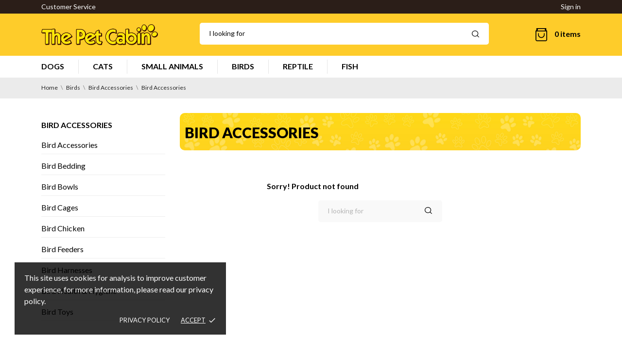

--- FILE ---
content_type: text/html; charset=utf-8
request_url: https://thepetcabin.store/30-bird-accessories
body_size: 18431
content:
<!doctype html>
<html lang="en" data-vers="1.7.8.7">

  <head>
    
      
  <meta charset="utf-8">


  <meta http-equiv="x-ua-compatible" content="ie=edge">



  <title>Bird Accessories</title>
  <meta name="description" content="">
  <meta name="keywords" content="">
        <link rel="canonical" href="https://thepetcabin.store/30-bird-accessories">
  


  <meta name="viewport" content="width=device-width, initial-scale=1">



  <link rel="icon" type="image/vnd.microsoft.icon" href="https://thepetcabin.store/img/favicon.ico?1673623985">
  <link rel="shortcut icon" type="image/x-icon" href="https://thepetcabin.store/img/favicon.ico?1673623985">



  <link rel="preload" as="font" href="/themes/petlover/assets/css/570eb83859dc23dd0eec423a49e147fe.woff2" type="font/woff2" crossorigin>

  <link rel="stylesheet" href="//fonts.googleapis.com/css2?family=Lato:wght@300;400;700;900&amp;display=swap" type="text/css" media="all">
  <link rel="stylesheet" href="https://thepetcabin.store/themes/petlover/assets/cache/theme-1d22e145.css" type="text/css" media="all">




  

  <script type="text/javascript">
        var prestashop = {"cart":{"products":[],"totals":{"total":{"type":"total","label":"Total","amount":0,"value":"\u00a30.00"},"total_including_tax":{"type":"total","label":"Total (tax incl.)","amount":0,"value":"\u00a30.00"},"total_excluding_tax":{"type":"total","label":"Total (tax excl.)","amount":0,"value":"\u00a30.00"}},"subtotals":{"products":{"type":"products","label":"Subtotal","amount":0,"value":"\u00a30.00"},"discounts":null,"shipping":{"type":"shipping","label":"Shipping","amount":0,"value":""},"tax":{"type":"tax","label":"Included taxes","amount":0,"value":"\u00a30.00"}},"products_count":0,"summary_string":"0 items","vouchers":{"allowed":0,"added":[]},"discounts":[],"minimalPurchase":19.03999999999999914734871708787977695465087890625,"minimalPurchaseRequired":"A minimum shopping cart total of \u00a319.04 (tax excl.) is required to validate your order. Current cart total is \u00a30.00 (tax excl.)."},"currency":{"id":2,"name":"British Pound","iso_code":"GBP","iso_code_num":"826","sign":"\u00a3"},"customer":{"lastname":null,"firstname":null,"email":null,"birthday":null,"newsletter":null,"newsletter_date_add":null,"optin":null,"website":null,"company":null,"siret":null,"ape":null,"is_logged":false,"gender":{"type":null,"name":null},"addresses":[]},"language":{"name":"English (English)","iso_code":"en","locale":"en-US","language_code":"en-us","is_rtl":"0","date_format_lite":"m\/d\/Y","date_format_full":"m\/d\/Y H:i:s","id":1},"page":{"title":"","canonical":"https:\/\/thepetcabin.store\/30-bird-accessories","meta":{"title":"Bird Accessories","description":"","keywords":"","robots":"index"},"page_name":"category","body_classes":{"lang-en":true,"lang-rtl":false,"country-JE":true,"currency-GBP":true,"layout-left-column":true,"page-category":true,"tax-display-enabled":true,"category-id-30":true,"category-Bird Accessories":true,"category-id-parent-4":true,"category-depth-level-4":true},"admin_notifications":[]},"shop":{"name":"The Pet Cabin","logo":"https:\/\/thepetcabin.store\/img\/logo-1665590256.jpg","stores_icon":"https:\/\/thepetcabin.store\/img\/logo_stores.png","favicon":"https:\/\/thepetcabin.store\/img\/favicon.ico"},"urls":{"base_url":"https:\/\/thepetcabin.store\/","current_url":"https:\/\/thepetcabin.store\/30-bird-accessories","shop_domain_url":"https:\/\/thepetcabin.store","img_ps_url":"https:\/\/thepetcabin.store\/img\/","img_cat_url":"https:\/\/thepetcabin.store\/img\/c\/","img_lang_url":"https:\/\/thepetcabin.store\/img\/l\/","img_prod_url":"https:\/\/thepetcabin.store\/img\/p\/","img_manu_url":"https:\/\/thepetcabin.store\/img\/m\/","img_sup_url":"https:\/\/thepetcabin.store\/img\/su\/","img_ship_url":"https:\/\/thepetcabin.store\/img\/s\/","img_store_url":"https:\/\/thepetcabin.store\/img\/st\/","img_col_url":"https:\/\/thepetcabin.store\/img\/co\/","img_url":"https:\/\/thepetcabin.store\/themes\/petlover\/assets\/img\/","css_url":"https:\/\/thepetcabin.store\/themes\/petlover\/assets\/css\/","js_url":"https:\/\/thepetcabin.store\/themes\/petlover\/assets\/js\/","pic_url":"https:\/\/thepetcabin.store\/upload\/","pages":{"address":"https:\/\/thepetcabin.store\/address","addresses":"https:\/\/thepetcabin.store\/addresses","authentication":"https:\/\/thepetcabin.store\/login","cart":"https:\/\/thepetcabin.store\/cart","category":"https:\/\/thepetcabin.store\/index.php?controller=category","cms":"https:\/\/thepetcabin.store\/index.php?controller=cms","contact":"https:\/\/thepetcabin.store\/contact-thepetcabin","discount":"https:\/\/thepetcabin.store\/discount","guest_tracking":"https:\/\/thepetcabin.store\/guest-tracking","history":"https:\/\/thepetcabin.store\/order-history","identity":"https:\/\/thepetcabin.store\/identity","index":"https:\/\/thepetcabin.store\/","my_account":"https:\/\/thepetcabin.store\/my-account","order_confirmation":"https:\/\/thepetcabin.store\/order-confirmation","order_detail":"https:\/\/thepetcabin.store\/index.php?controller=order-detail","order_follow":"https:\/\/thepetcabin.store\/order-follow","order":"https:\/\/thepetcabin.store\/order","order_return":"https:\/\/thepetcabin.store\/index.php?controller=order-return","order_slip":"https:\/\/thepetcabin.store\/credit-slip","pagenotfound":"https:\/\/thepetcabin.store\/page-not-found","password":"https:\/\/thepetcabin.store\/password-recovery","pdf_invoice":"https:\/\/thepetcabin.store\/index.php?controller=pdf-invoice","pdf_order_return":"https:\/\/thepetcabin.store\/index.php?controller=pdf-order-return","pdf_order_slip":"https:\/\/thepetcabin.store\/index.php?controller=pdf-order-slip","prices_drop":"https:\/\/thepetcabin.store\/prices-drop","product":"https:\/\/thepetcabin.store\/index.php?controller=product","search":"https:\/\/thepetcabin.store\/search","sitemap":"https:\/\/thepetcabin.store\/sitemap","stores":"https:\/\/thepetcabin.store\/stores","supplier":"https:\/\/thepetcabin.store\/supplier","register":"https:\/\/thepetcabin.store\/login?create_account=1","order_login":"https:\/\/thepetcabin.store\/order?login=1"},"alternative_langs":[],"theme_assets":"\/themes\/petlover\/assets\/","actions":{"logout":"https:\/\/thepetcabin.store\/?mylogout="},"no_picture_image":{"bySize":{"attributes_default":{"url":"https:\/\/thepetcabin.store\/img\/p\/en-default-attributes_default.jpg","width":50,"height":50},"slider_photo":{"url":"https:\/\/thepetcabin.store\/img\/p\/en-default-slider_photo.jpg","width":87,"height":87},"small_default":{"url":"https:\/\/thepetcabin.store\/img\/p\/en-default-small_default.jpg","width":99,"height":99},"search_photo":{"url":"https:\/\/thepetcabin.store\/img\/p\/en-default-search_photo.jpg","width":120,"height":120},"cart_default":{"url":"https:\/\/thepetcabin.store\/img\/p\/en-default-cart_default.jpg","width":120,"height":120},"menu_default":{"url":"https:\/\/thepetcabin.store\/img\/p\/en-default-menu_default.jpg","width":180,"height":180},"catalog_small":{"url":"https:\/\/thepetcabin.store\/img\/p\/en-default-catalog_small.jpg","width":184,"height":184},"home_default":{"url":"https:\/\/thepetcabin.store\/img\/p\/en-default-home_default.jpg","width":255,"height":255},"catalog_large":{"url":"https:\/\/thepetcabin.store\/img\/p\/en-default-catalog_large.jpg","width":398,"height":398},"large_default":{"url":"https:\/\/thepetcabin.store\/img\/p\/en-default-large_default.jpg","width":445,"height":445},"medium_default":{"url":"https:\/\/thepetcabin.store\/img\/p\/en-default-medium_default.jpg","width":452,"height":452},"product_zoom":{"url":"https:\/\/thepetcabin.store\/img\/p\/en-default-product_zoom.jpg","width":1200,"height":1200}},"small":{"url":"https:\/\/thepetcabin.store\/img\/p\/en-default-attributes_default.jpg","width":50,"height":50},"medium":{"url":"https:\/\/thepetcabin.store\/img\/p\/en-default-catalog_small.jpg","width":184,"height":184},"large":{"url":"https:\/\/thepetcabin.store\/img\/p\/en-default-product_zoom.jpg","width":1200,"height":1200},"legend":""}},"configuration":{"display_taxes_label":true,"display_prices_tax_incl":true,"is_catalog":false,"show_prices":true,"opt_in":{"partner":false},"quantity_discount":{"type":"price","label":"Unit price"},"voucher_enabled":0,"return_enabled":0},"field_required":[],"breadcrumb":{"links":[{"title":"Home","url":"https:\/\/thepetcabin.store\/"},{"title":"Birds","url":"https:\/\/thepetcabin.store\/138-birds"},{"title":"Bird Accessories","url":"https:\/\/thepetcabin.store\/4-bird-accessories"},{"title":"Bird Accessories","url":"https:\/\/thepetcabin.store\/30-bird-accessories"}],"count":4},"link":{"protocol_link":"https:\/\/","protocol_content":"https:\/\/"},"time":1769543349,"static_token":"67cd7d74ec18da4a4e22c759336c16dc","token":"b6c431bb6bce6171a745dd3fbbf9277f","debug":false};
        var psemailsubscription_subscription = "https:\/\/thepetcabin.store\/module\/ps_emailsubscription\/subscription";
        var psr_icon_color = "#F19D76";
      </script>



  <script>
	var an_productattributes = {
		controller: "https://thepetcabin.store/module/an_productattributes/ajax",
		config: JSON.parse('{\"type_view\":\"None\",\"color_type_view\":\"color\",\"display_add_to_cart\":\"0\",\"display_quantity\":\"1\",\"display_labels\":\"1\",\"product_miniature\":\".js-product-miniature\",\"thumbnail_container\":\".thumbnail-container\",\"price\":\".price\",\"regular_price\":\".regular-price\",\"product_price_and_shipping\":\".product-price-and-shipping\",\"separator\":\" \\/ \",\"background_sold_out\":\"#ffc427\",\"color_sold_out\":\"#ffffff\",\"background_sale\":\"#e53d60\",\"color_sale\":\"#ffffff\",\"display_prices\":\"0\"}'),
		loader: '<div class="anpa-loader js-anpa-loader"><div class="anpa-loader-bg" data-js-loader-bg=""></div><div class="anpa-loader-spinner" data-js-loader-spinner=""><svg xmlns="http://www.w3.org/2000/svg" xmlns:xlink="http://www.w3.org/1999/xlink" style="margin: auto; background-image: none; display: block; shape-rendering: auto; animation-play-state: running; animation-delay: 0s; background-position: initial initial; background-repeat: initial initial;" width="254px" height="254px" viewBox="0 0 100 100" preserveAspectRatio="xMidYMid"><path fill="none" stroke="#1d0e0b" stroke-width="3" stroke-dasharray="42.76482137044271 42.76482137044271" d="M24.3 30C11.4 30 5 43.3 5 50s6.4 20 19.3 20c19.3 0 32.1-40 51.4-40 C88.6 30 95 43.3 95 50s-6.4 20-19.3 20C56.4 70 43.6 30 24.3 30z" stroke-linecap="round" style="transform: scale(0.22); transform-origin: 50px 50px; animation-play-state: running; animation-delay: 0s;"> <animate attributeName="stroke-dashoffset" repeatCount="indefinite" dur="1s" keyTimes="0;1" values="0;256.58892822265625" style="animation-play-state: running; animation-delay: 0s;"></animate></path></svg></div></div>',
	}
</script><div class="notification_cookie">
    <div class="notification_cookie-content">
        <p>This site uses cookies for analysis to improve customer experience, for more information, please read our privacy policy.</p>        <div class="notification_cookie-action">
                            <a href="https://thepetcabin.store/content/9-privacy-policy" class="notification_cookie-link">Privacy policy</a>
                        <span class="notification_cookie-accept">Accept<i class="material-icons">done</i></span>
        </div>
    </div>
</div>



    
  </head>

  <body id="category" class=" lang-en country-je currency-gbp layout-left-column page-category tax-display-enabled category-id-30 category-bird-accessories category-id-parent-4 category-depth-level-4  mCustomScrollbar"   >

    
      
    

    <main>
      
              

      <header id="header">
        
          
  
  
    <div class="header-banner">
      
    </div>
  


  
    <nav class="header-nav tablet-h" >
      <div class="container">
          <div class="row">
            <div class="hidden-md-down header-nav-inside vertical-center">
              <div class="col-md-6 col-xs-12 left-nav">
                <div id="_desktop_clientservice">
    <div class="clientservice_sg-cover"></div>
    <div class="mobile_item_wrapper">
        <span>Customer Service</span>
        <span class="mobile-toggler">
            <svg 
              xmlns="http://www.w3.org/2000/svg"
              xmlns:xlink="http://www.w3.org/1999/xlink"
              width="5px" height="9px">
             <path fill-rule="evenodd"  fill="rgb(0, 0, 0)"
              d="M4.913,4.292 L0.910,0.090 C0.853,0.030 0.787,-0.000 0.713,-0.000 C0.639,-0.000 0.572,0.030 0.515,0.090 L0.086,0.541 C0.029,0.601 -0.000,0.670 -0.000,0.749 C-0.000,0.827 0.029,0.896 0.086,0.956 L3.462,4.500 L0.086,8.044 C0.029,8.104 -0.000,8.173 -0.000,8.251 C-0.000,8.330 0.029,8.399 0.086,8.459 L0.515,8.910 C0.572,8.970 0.639,9.000 0.713,9.000 C0.787,9.000 0.853,8.970 0.910,8.910 L4.913,4.707 C4.970,4.647 4.999,4.578 4.999,4.500 C4.999,4.422 4.970,4.353 4.913,4.292 Z"/>
             </svg>
        </span>
    </div>
    <div class="adropdown-mobile clientservice_sg-modal">
        <div class="an_clientservice">
            <i class="material-icons clientservice_sg-btn-close">clear</i>
            <h2 class="clientservice-title">Customer Service</h2>
            <div class="clientservice-item">
<h4><svg xmlns="http://www.w3.org/2000/svg" xmlns:xlink="http://www.w3.org/1999/xlink" width="23px" height="23px"> <path fill-rule="evenodd" fill="rgb(0, 0, 0)" d="M21.854,11.264 C21.817,11.268 21.784,11.273 21.747,11.273 C21.445,11.273 21.180,11.059 21.128,10.753 C20.761,8.589 19.738,6.616 18.166,5.046 C16.595,3.481 14.618,2.455 12.451,2.088 C12.107,2.028 11.879,1.708 11.935,1.364 C11.996,1.025 12.317,0.793 12.656,0.853 C15.083,1.267 17.292,2.409 19.050,4.164 C20.808,5.919 21.951,8.125 22.365,10.548 C22.426,10.887 22.193,11.212 21.854,11.264 ZM12.484,4.842 C13.958,5.093 15.302,5.789 16.367,6.852 C17.432,7.916 18.129,9.257 18.380,10.729 C18.436,11.073 18.208,11.398 17.864,11.454 C17.827,11.459 17.794,11.463 17.757,11.463 C17.455,11.463 17.190,11.250 17.139,10.943 C16.929,9.727 16.357,8.621 15.474,7.739 C14.590,6.857 13.484,6.281 12.265,6.077 C11.921,6.021 11.698,5.692 11.758,5.353 C11.819,5.014 12.140,4.786 12.484,4.842 ZM8.317,8.979 C7.973,9.327 7.620,9.689 7.239,10.038 C7.522,10.665 7.913,11.282 8.494,12.016 C9.694,13.488 10.945,14.625 12.321,15.498 C12.456,15.582 12.614,15.661 12.781,15.744 C12.898,15.805 13.019,15.865 13.140,15.930 L14.609,14.467 C15.079,13.998 15.627,13.752 16.199,13.752 C16.776,13.752 17.320,14.003 17.771,14.472 L20.324,17.030 C20.794,17.495 21.040,18.047 21.040,18.623 C21.040,19.194 20.798,19.751 20.338,20.230 C20.138,20.439 19.933,20.638 19.733,20.829 C19.440,21.112 19.161,21.376 18.920,21.669 C18.915,21.678 18.906,21.683 18.901,21.692 C18.194,22.458 17.292,22.844 16.218,22.844 C16.125,22.844 16.023,22.839 15.925,22.834 C14.330,22.733 12.902,22.133 11.833,21.627 C9.034,20.276 6.583,18.358 4.546,15.930 C2.867,13.915 1.742,12.034 0.989,10.005 C0.682,9.179 0.282,7.916 0.394,6.560 C0.468,5.720 0.808,4.995 1.403,4.401 L2.984,2.808 C2.988,2.804 2.988,2.804 2.993,2.799 C3.458,2.353 4.007,2.117 4.574,2.117 C5.141,2.117 5.681,2.353 6.132,2.799 C6.434,3.077 6.727,3.375 7.006,3.663 C7.146,3.811 7.294,3.960 7.439,4.104 L8.708,5.371 C9.684,6.346 9.684,7.609 8.708,8.584 C8.578,8.715 8.448,8.849 8.317,8.979 ZM7.824,6.258 L6.555,4.991 C6.406,4.837 6.257,4.689 6.113,4.540 C5.830,4.248 5.560,3.974 5.276,3.709 C5.272,3.704 5.267,3.700 5.262,3.695 C5.113,3.546 4.876,3.370 4.583,3.370 C4.346,3.370 4.104,3.486 3.877,3.700 L2.291,5.283 C1.905,5.668 1.696,6.119 1.649,6.662 C1.579,7.512 1.737,8.413 2.170,9.569 C2.872,11.463 3.932,13.228 5.518,15.136 C7.439,17.425 9.750,19.231 12.382,20.504 C13.344,20.963 14.628,21.502 16.009,21.590 C16.078,21.595 16.153,21.595 16.222,21.595 C16.948,21.595 17.501,21.358 17.971,20.856 C18.259,20.518 18.566,20.216 18.868,19.928 C19.068,19.733 19.254,19.556 19.436,19.361 C19.910,18.869 19.910,18.381 19.431,17.908 L16.869,15.350 C16.864,15.345 16.864,15.345 16.860,15.340 C16.716,15.182 16.478,15.001 16.190,15.001 C15.897,15.001 15.646,15.192 15.488,15.350 L13.898,16.938 C13.818,17.017 13.577,17.258 13.191,17.258 C13.037,17.258 12.888,17.221 12.730,17.142 C12.712,17.133 12.693,17.119 12.674,17.109 C12.540,17.026 12.382,16.947 12.214,16.863 C12.028,16.770 11.833,16.673 11.642,16.552 C10.150,15.610 8.796,14.379 7.513,12.801 L7.508,12.796 C6.801,11.900 6.337,11.147 6.006,10.349 C6.002,10.335 5.997,10.321 5.992,10.307 C5.909,10.042 5.834,9.652 6.234,9.253 C6.239,9.244 6.248,9.239 6.257,9.230 C6.662,8.868 7.034,8.496 7.425,8.097 C7.559,7.967 7.690,7.832 7.824,7.697 C8.317,7.205 8.317,6.750 7.824,6.258 Z"></path> </svg>Le Quesnes Nurseries:</h4>
<p>Mon-Fri: 8:00 am - 5:00 pm</p>
<p>Sat: 8:00 am - 5:00 pm</p>
<p>Sun: Closed</p>
<div class="client-separator"></div>
<p>01534 611000</p>
<div class="client-separator"></div>
<a href="#">info@thepetcabin.je</a>
<div class="client-separator"></div>
<p>La Rue De Beauvoir, St. Saviour, JE2 7SN</p>
<p></p>
<p></p>
</div>
<div class="clientservice-item">
<h4><svg xmlns="http://www.w3.org/2000/svg" xmlns:xlink="http://www.w3.org/1999/xlink" width="23px" height="23px"> <path fill-rule="evenodd" fill="rgb(0, 0, 0)" d="M21.854,11.264 C21.817,11.268 21.784,11.273 21.747,11.273 C21.445,11.273 21.180,11.059 21.128,10.753 C20.761,8.589 19.738,6.616 18.166,5.046 C16.595,3.481 14.618,2.455 12.451,2.088 C12.107,2.028 11.879,1.708 11.935,1.364 C11.996,1.025 12.317,0.793 12.656,0.853 C15.083,1.267 17.292,2.409 19.050,4.164 C20.808,5.919 21.951,8.125 22.365,10.548 C22.426,10.887 22.193,11.212 21.854,11.264 ZM12.484,4.842 C13.958,5.093 15.302,5.789 16.367,6.852 C17.432,7.916 18.129,9.257 18.380,10.729 C18.436,11.073 18.208,11.398 17.864,11.454 C17.827,11.459 17.794,11.463 17.757,11.463 C17.455,11.463 17.190,11.250 17.139,10.943 C16.929,9.727 16.357,8.621 15.474,7.739 C14.590,6.857 13.484,6.281 12.265,6.077 C11.921,6.021 11.698,5.692 11.758,5.353 C11.819,5.014 12.140,4.786 12.484,4.842 ZM8.317,8.979 C7.973,9.327 7.620,9.689 7.239,10.038 C7.522,10.665 7.913,11.282 8.494,12.016 C9.694,13.488 10.945,14.625 12.321,15.498 C12.456,15.582 12.614,15.661 12.781,15.744 C12.898,15.805 13.019,15.865 13.140,15.930 L14.609,14.467 C15.079,13.998 15.627,13.752 16.199,13.752 C16.776,13.752 17.320,14.003 17.771,14.472 L20.324,17.030 C20.794,17.495 21.040,18.047 21.040,18.623 C21.040,19.194 20.798,19.751 20.338,20.230 C20.138,20.439 19.933,20.638 19.733,20.829 C19.440,21.112 19.161,21.376 18.920,21.669 C18.915,21.678 18.906,21.683 18.901,21.692 C18.194,22.458 17.292,22.844 16.218,22.844 C16.125,22.844 16.023,22.839 15.925,22.834 C14.330,22.733 12.902,22.133 11.833,21.627 C9.034,20.276 6.583,18.358 4.546,15.930 C2.867,13.915 1.742,12.034 0.989,10.005 C0.682,9.179 0.282,7.916 0.394,6.560 C0.468,5.720 0.808,4.995 1.403,4.401 L2.984,2.808 C2.988,2.804 2.988,2.804 2.993,2.799 C3.458,2.353 4.007,2.117 4.574,2.117 C5.141,2.117 5.681,2.353 6.132,2.799 C6.434,3.077 6.727,3.375 7.006,3.663 C7.146,3.811 7.294,3.960 7.439,4.104 L8.708,5.371 C9.684,6.346 9.684,7.609 8.708,8.584 C8.578,8.715 8.448,8.849 8.317,8.979 ZM7.824,6.258 L6.555,4.991 C6.406,4.837 6.257,4.689 6.113,4.540 C5.830,4.248 5.560,3.974 5.276,3.709 C5.272,3.704 5.267,3.700 5.262,3.695 C5.113,3.546 4.876,3.370 4.583,3.370 C4.346,3.370 4.104,3.486 3.877,3.700 L2.291,5.283 C1.905,5.668 1.696,6.119 1.649,6.662 C1.579,7.512 1.737,8.413 2.170,9.569 C2.872,11.463 3.932,13.228 5.518,15.136 C7.439,17.425 9.750,19.231 12.382,20.504 C13.344,20.963 14.628,21.502 16.009,21.590 C16.078,21.595 16.153,21.595 16.222,21.595 C16.948,21.595 17.501,21.358 17.971,20.856 C18.259,20.518 18.566,20.216 18.868,19.928 C19.068,19.733 19.254,19.556 19.436,19.361 C19.910,18.869 19.910,18.381 19.431,17.908 L16.869,15.350 C16.864,15.345 16.864,15.345 16.860,15.340 C16.716,15.182 16.478,15.001 16.190,15.001 C15.897,15.001 15.646,15.192 15.488,15.350 L13.898,16.938 C13.818,17.017 13.577,17.258 13.191,17.258 C13.037,17.258 12.888,17.221 12.730,17.142 C12.712,17.133 12.693,17.119 12.674,17.109 C12.540,17.026 12.382,16.947 12.214,16.863 C12.028,16.770 11.833,16.673 11.642,16.552 C10.150,15.610 8.796,14.379 7.513,12.801 L7.508,12.796 C6.801,11.900 6.337,11.147 6.006,10.349 C6.002,10.335 5.997,10.321 5.992,10.307 C5.909,10.042 5.834,9.652 6.234,9.253 C6.239,9.244 6.248,9.239 6.257,9.230 C6.662,8.868 7.034,8.496 7.425,8.097 C7.559,7.967 7.690,7.832 7.824,7.697 C8.317,7.205 8.317,6.750 7.824,6.258 Z"></path> </svg>Queen's Road:</h4>
<p>Mon-Fri: 9:00 am - 6:00 pm</p>
<p>Sat: 9:00 am - 6:00 pm</p>
<p>Sun: Closed</p>
<div class="client-separator"></div>
<p>01534 728041</p>
<div class="client-separator"></div>
<a href="#">info@thepetcabin.je</a>
<div class="client-separator"></div>
<p>Queen's Road, St. Helier, JE2 3LE</p>
<p></p>
<p></p>
</div>
<div class="clientservice-item">
<h4><svg xmlns="http://www.w3.org/2000/svg" xmlns:xlink="http://www.w3.org/1999/xlink" width="23px" height="24px"> <path fill-rule="evenodd" fill="rgb(0, 0, 0)" d="M22.365,5.653 C22.365,5.562 22.345,5.471 22.305,5.385 C22.224,5.213 22.068,5.096 21.897,5.061 L11.653,0.061 C11.487,-0.020 11.291,-0.020 11.125,0.061 L0.780,5.106 C0.579,5.203 0.448,5.405 0.438,5.633 L0.438,5.638 C0.438,5.643 0.438,5.648 0.438,5.658 L0.438,18.321 C0.438,18.554 0.569,18.766 0.780,18.868 L11.125,23.914 C11.130,23.914 11.130,23.914 11.135,23.919 C11.150,23.924 11.165,23.929 11.180,23.939 C11.185,23.939 11.190,23.944 11.200,23.944 C11.215,23.949 11.230,23.954 11.246,23.959 C11.251,23.959 11.256,23.964 11.261,23.964 C11.276,23.969 11.296,23.969 11.311,23.974 C11.316,23.974 11.321,23.974 11.326,23.974 C11.346,23.974 11.371,23.979 11.391,23.979 C11.412,23.979 11.437,23.979 11.457,23.974 C11.462,23.974 11.467,23.974 11.472,23.974 C11.487,23.974 11.507,23.969 11.522,23.964 C11.527,23.964 11.532,23.959 11.537,23.959 C11.552,23.954 11.567,23.949 11.582,23.944 C11.588,23.944 11.593,23.939 11.603,23.939 C11.618,23.934 11.633,23.929 11.648,23.919 C11.653,23.919 11.653,23.919 11.658,23.914 L22.033,18.852 C22.239,18.751 22.375,18.539 22.375,18.306 L22.375,5.668 C22.365,5.663 22.365,5.658 22.365,5.653 ZM11.386,1.280 L20.359,5.658 L17.054,7.273 L8.082,2.895 L11.386,1.280 ZM11.386,10.036 L2.414,5.658 L6.699,3.568 L15.671,7.946 L11.386,10.036 ZM1.645,6.635 L10.783,11.094 L10.783,22.395 L1.645,17.937 L1.645,6.635 ZM11.990,22.395 L11.990,11.094 L16.280,8.999 L16.280,11.954 C16.280,12.288 16.551,12.561 16.883,12.561 C17.215,12.561 17.487,12.288 17.487,11.954 L17.487,8.406 L21.158,6.615 L21.158,17.916 L11.990,22.395 Z"></path> </svg> Delivery:</h4>
<p>Free island wide delivery for all orders over £20.</p>
<p><a href="https://thepetcabin.store/content/1-deliveries">READ MORE</a></p>
<p></p>
</div>
<div class="clientservice-item">
<h4><svg xmlns="http://www.w3.org/2000/svg" xmlns:xlink="http://www.w3.org/1999/xlink" width="24px" height="17px"> <path fill-rule="evenodd" fill="rgb(0, 0, 0)" d="M24.000,6.907 L24.000,14.344 C24.000,15.808 22.831,17.000 21.396,17.000 L2.604,17.000 C1.169,17.000 0.000,15.808 0.000,14.344 L0.000,6.906 L0.000,3.719 L0.000,2.656 C0.000,1.192 1.169,0.000 2.604,0.000 L21.396,0.000 C22.831,0.000 24.000,1.192 24.000,2.656 L24.000,3.718 C24.000,3.718 24.000,3.718 24.000,3.719 L24.000,6.906 C24.000,6.907 24.000,6.907 24.000,6.907 ZM22.958,2.656 C22.958,1.778 22.257,1.062 21.396,1.062 L2.604,1.062 C1.743,1.062 1.042,1.778 1.042,2.656 L1.042,3.187 L22.958,3.187 L22.958,2.656 ZM22.958,4.250 L1.042,4.250 L1.042,6.375 L22.958,6.375 L22.958,4.250 ZM22.958,7.437 L1.042,7.437 L1.042,14.344 C1.042,15.222 1.743,15.937 2.604,15.937 L21.396,15.937 C22.257,15.937 22.958,15.222 22.958,14.344 L22.958,7.437 ZM19.312,13.812 L18.271,13.812 C17.409,13.812 16.708,13.097 16.708,12.219 L16.708,11.156 C16.708,10.278 17.409,9.563 18.271,9.563 L19.312,9.563 C20.174,9.563 20.875,10.278 20.875,11.156 L20.875,12.219 C20.875,13.097 20.174,13.812 19.312,13.812 ZM19.833,11.156 C19.833,10.863 19.600,10.625 19.312,10.625 L18.271,10.625 C17.983,10.625 17.750,10.863 17.750,11.156 L17.750,12.219 C17.750,12.512 17.983,12.750 18.271,12.750 L19.312,12.750 C19.600,12.750 19.833,12.512 19.833,12.219 L19.833,11.156 ZM9.896,13.812 L3.646,13.812 C3.358,13.812 3.125,13.575 3.125,13.281 C3.125,12.988 3.358,12.750 3.646,12.750 L9.896,12.750 C10.183,12.750 10.417,12.988 10.417,13.281 C10.417,13.575 10.183,13.812 9.896,13.812 ZM9.896,11.687 L3.646,11.687 C3.358,11.687 3.125,11.450 3.125,11.156 C3.125,10.863 3.358,10.625 3.646,10.625 L9.896,10.625 C10.183,10.625 10.417,10.863 10.417,11.156 C10.417,11.449 10.183,11.687 9.896,11.687 Z"></path> </svg> Payments:</h4>
Credit Card: Visa, MasterCard, Maestro</div>
<div class="clientservice-item">
<h4><svg xmlns="http://www.w3.org/2000/svg" xmlns:xlink="http://www.w3.org/1999/xlink" width="23px" height="17px"> <path fill-rule="evenodd" fill="rgb(0, 0, 0)" d="M15.465,13.670 L5.785,13.670 L5.785,14.918 C5.785,15.750 4.893,16.269 4.183,15.854 L0.665,13.798 C-0.046,13.382 -0.045,12.341 0.665,11.926 L4.183,9.870 C4.895,9.454 5.785,9.976 5.785,10.806 L5.785,12.054 L15.465,12.054 C18.307,12.054 20.620,9.713 20.620,6.836 C20.620,3.958 18.307,1.617 15.465,1.617 L11.953,1.617 C11.512,1.617 11.154,1.256 11.154,0.809 C11.154,0.363 11.512,0.001 11.953,0.001 L15.465,0.001 C19.188,0.001 22.216,3.067 22.216,6.836 C22.216,10.604 19.188,13.670 15.465,13.670 ZM8.400,1.617 L5.785,1.617 C5.344,1.617 4.986,1.256 4.986,0.809 C4.986,0.363 5.344,0.001 5.785,0.001 L8.400,0.001 C8.841,0.001 9.198,0.363 9.198,0.809 C9.198,1.256 8.841,1.617 8.400,1.617 Z"></path> </svg> Return Policy:</h4>
<p>Please see our standard <a href="https://thepetcabin.store/content/3-terms-and-conditions">Terms &amp; Conditions</a> for returns information.</p>
</div>
        </div>
    </div>
    <div class="clientservice_open-modal-btn">
        <span>Customer Service</span>
    </div>
</div>
              </div>
              <div class="col-md-6 right-nav">
                  <div id="_desktop_user_info">
  <div class="user-info">
              <a
          href="https://thepetcabin.store/my-account"
          title="Log in to your customer account"
          rel="nofollow"
        >
          <span class="account-login">
            <span id="accno">Sign in</span>
          </span>
        </a>
            
  </div>
</div>

              </div>

            </div>
            <div class="hidden-lg-up text-sm-center mobile">
            <div class="mobile-header">
              <div class="float-xs-left" id="menu-icon">
                <svg
                 xmlns="http://www.w3.org/2000/svg"
                 xmlns:xlink="http://www.w3.org/1999/xlink"
                 width="20px" height="17px">
                <path fill-rule="evenodd"  fill="rgb(0, 0, 0)"
                 d="M19.167,9.273 L0.833,9.273 C0.373,9.273 0.000,8.927 0.000,8.500 C0.000,8.073 0.373,7.727 0.833,7.727 L19.167,7.727 C19.627,7.727 20.000,8.073 20.000,8.500 C20.000,8.927 19.627,9.273 19.167,9.273 ZM19.167,1.545 L0.833,1.545 C0.373,1.545 0.000,1.199 0.000,0.773 C0.000,0.346 0.373,-0.000 0.833,-0.000 L19.167,-0.000 C19.627,-0.000 20.000,0.346 20.000,0.773 C20.000,1.199 19.627,1.545 19.167,1.545 ZM0.833,15.455 L19.167,15.455 C19.627,15.455 20.000,15.801 20.000,16.227 C20.000,16.654 19.627,17.000 19.167,17.000 L0.833,17.000 C0.373,17.000 0.000,16.654 0.000,16.227 C0.000,15.801 0.373,15.455 0.833,15.455 Z"/>
                </svg>
              </div>
              <div class="float-xs-right" id="_mobile_cart"></div>
              <div class="top-logo" id="_mobile_logo"></div>
              </div>
              <div class="mobile-header-holder"></div>
            </div>
          </div>
      </div>
    </nav>
  

  
    <div class="header-top tablet-h" data-mobilemenu='992'>
      <div class="container">
        <div class="row vertical-center header-top-wrapper">
        <div id="_mobile_search"></div>


           <div class="header-block position-static">
               <div class="col-md-3 col-xl-2 hidden-sm-down" id="_desktop_logo">
	<a href="https://thepetcabin.store/">
					<img class="logo img-responsive" src="https://thepetcabin.store/img/logo-1665590256.jpg" alt="The Pet Cabin">
			</a>
</div>
               <div class="col-md-6 col-xl-8 vertical-center header-middle">
                    <div id="_desktop_search">
	<div id="search_widget" class="search-widget" data-search-controller-url="//thepetcabin.store/search">
        <form method="get" action="//thepetcabin.store/search">
            <input type="hidden" name="controller" value="search">
            <input type="text" name="s" value="" placeholder="I looking for" aria-label="Search">
            <button type="submit">
             <svg
              xmlns="http://www.w3.org/2000/svg"
              xmlns:xlink="http://www.w3.org/1999/xlink"
              width="15px" height="14px">
             <path fill-rule="evenodd"  fill="rgb(0, 0, 0)"
              d="M14.798,13.833 C14.679,13.944 14.523,14.000 14.368,14.000 C14.212,14.000 14.056,13.944 13.937,13.833 L10.785,10.887 C9.642,11.775 8.194,12.331 6.595,12.331 C2.959,12.331 -0.000,9.565 -0.000,6.165 C-0.000,2.766 2.959,-0.000 6.595,-0.000 C10.232,-0.000 13.191,2.766 13.191,6.165 C13.191,7.660 12.596,9.014 11.646,10.082 L14.798,13.029 C15.036,13.251 15.036,13.611 14.798,13.833 ZM6.595,1.138 C3.630,1.138 1.218,3.393 1.218,6.165 C1.218,8.937 3.630,11.192 6.595,11.192 C9.561,11.192 11.973,8.937 11.973,6.165 C11.973,3.393 9.561,1.138 6.595,1.138 Z"/>
             </svg>
            </button>

        </form>
	</div>
</div>


             </div>
              <div class="col-md-3 col-xl-2 vertical-center header-right">
                    <div id="_desktop_cart" class="hidden-md-down">
  <div class="blockcart cart-preview js-sidebar-cart-trigger inactive" data-refresh-url="//thepetcabin.store/module/ps_shoppingcart/ajax">
    <div class="header">
        <a class="blockcart-link" rel="nofollow" href="//thepetcabin.store/cart?action=show">
          <svg
           xmlns="http://www.w3.org/2000/svg"
           xmlns:xlink="http://www.w3.org/1999/xlink"
           width="24px" height="27px">
          <path fill-rule="evenodd"  fill="rgb(0, 0, 0)"
           d="M20.571,27.000 L3.429,27.000 C1.538,27.000 0.000,25.486 0.000,23.625 L0.000,5.906 C0.000,5.837 0.024,5.778 0.039,5.712 C0.046,5.683 0.046,5.658 0.057,5.629 C0.110,5.483 0.201,5.359 0.321,5.263 C0.331,5.255 0.333,5.240 0.343,5.231 L1.714,4.219 L1.714,0.844 C1.714,0.709 1.754,0.587 1.810,0.474 C1.814,0.466 1.812,0.454 1.817,0.446 C1.827,0.427 1.848,0.419 1.860,0.400 C1.920,0.307 1.995,0.231 2.085,0.167 C2.115,0.145 2.141,0.125 2.174,0.108 C2.295,0.046 2.426,0.000 2.571,0.000 L21.429,0.000 C21.574,0.000 21.705,0.046 21.825,0.108 C21.857,0.125 21.883,0.147 21.914,0.167 C22.005,0.229 22.080,0.307 22.140,0.400 C22.150,0.419 22.173,0.427 22.183,0.446 C22.188,0.456 22.185,0.466 22.190,0.474 C22.246,0.587 22.286,0.709 22.286,0.844 L22.286,4.219 L23.657,5.231 C23.667,5.240 23.669,5.255 23.679,5.265 C23.799,5.361 23.890,5.484 23.943,5.631 C23.954,5.658 23.954,5.685 23.961,5.714 C23.976,5.778 24.000,5.837 24.000,5.906 L24.000,23.625 C24.000,25.486 22.462,27.000 20.571,27.000 ZM19.001,2.908 L19.826,1.688 L4.174,1.688 L4.999,2.908 C5.253,3.279 5.165,3.782 4.800,4.050 L3.429,5.062 L20.571,5.062 L19.200,4.050 C18.835,3.782 18.749,3.279 19.001,2.908 ZM22.286,6.750 L1.714,6.750 L1.714,23.625 C1.714,24.555 2.482,25.312 3.429,25.312 L20.571,25.312 C21.518,25.312 22.286,24.555 22.286,23.625 L22.286,6.750 ZM12.000,20.250 C8.218,20.250 5.143,17.223 5.143,13.500 L5.143,10.969 C5.143,10.503 5.527,10.125 6.000,10.125 C6.473,10.125 6.857,10.503 6.857,10.969 L6.857,13.500 C6.857,16.291 9.165,18.563 12.000,18.563 C14.835,18.563 17.143,16.291 17.143,13.500 L17.143,10.969 C17.143,10.503 17.527,10.125 18.000,10.125 C18.473,10.125 18.857,10.503 18.857,10.969 L18.857,13.500 C18.857,17.223 15.782,20.250 12.000,20.250 Z"/>
          </svg>
         <span class="hidden-md-down cart-item-count">0 items</span>
         <span class="hidden-lg-up mobile-cart-item-count">0</span>
        </a>
    </div>
    <div class="cart-dropdown js-cart-source hidden-xs-up">
      <div class="cart-dropdown-wrapper">
        <div class="cart-title">
          <p class="h4 text-center">Shopping Cart</p>
        </div>
                  <div class="no-items">
            There are no more items in your cart
          </div>
              </div>
    </div>

  </div>
</div>

              </div>
            </div>

        </div>

        </div>
        <div class="header-menu-wrap">
          <div class="container">
              <div class="header-menu">
                   <div class="amega-menu hidden-md-down">
<div id="amegamenu" class="">
  <div class="fixed-menu-container">
  <div class="col-md-3 col-xl-2 hidden-sm-down" id="_desktop_logo">
	<a href="https://thepetcabin.store/">
					<img class="logo img-responsive" src="https://thepetcabin.store/img/logo-1665590256.jpg" alt="The Pet Cabin">
			</a>
</div>
  <ul class="anav-top">
    <li class="amenu-item mm-1 plex">
    <a href="/137-dogs" class="amenu-link">      DOGS
          </a>
        <span class="mobile-toggle-plus"><i class="caret-down-icon"></i></span>
    <div class="adropdown adropdown-3" >
      
      <div class="dropdown-bgimage" style="background-image: url('/modules/an_megamenu/views/img/images/dogs-menu.png'); background-position: right bottom; right: 0px;bottom: 0px;"></div>
      
           
            <div class="dropdown-content acontent-1 dd-1">
		                            <div class="categories-grid">
                      	
						<div class="category-item level-1">
							<p class="h5 category-title"><a href="https://thepetcabin.store/11-dog-food" title="Dog Food">Dog Food</a></p>
							
						<div class="category-item level-2">
							<p class="h5 category-title"><a href="https://thepetcabin.store/82-dog-treats" title="Dog Treats">Dog Treats</a></p>
							
						</div>
					
						<div class="category-item level-2">
							<p class="h5 category-title"><a href="https://thepetcabin.store/84-dry-dog-food" title="Dry Dog Food">Dry Dog Food</a></p>
							
						</div>
					
						<div class="category-item level-2">
							<p class="h5 category-title"><a href="https://thepetcabin.store/111-raw-dog-food" title="Raw Dog Food">Raw Dog Food</a></p>
							
						</div>
					
						<div class="category-item level-2">
							<p class="h5 category-title"><a href="https://thepetcabin.store/124-wet-dog-food" title="Wet Dog Food">Wet Dog Food</a></p>
							
						</div>
					
						</div>
					
          </div>
          
              </div>
                 
            <div class="dropdown-content acontent-1 dd-2">
		                            <div class="categories-grid">
                      	
						<div class="category-item level-1">
							<p class="h5 category-title"><a href="https://thepetcabin.store/10-dog-accessories" title="Dog Accessories">Dog Accessories</a></p>
							
						<div class="category-item level-2">
							<p class="h5 category-title"><a href="https://thepetcabin.store/64-dog-beds" title="Dog Beds">Dog Beds</a></p>
							
						</div>
					
						<div class="category-item level-2">
							<p class="h5 category-title"><a href="https://thepetcabin.store/65-dog-bowls" title="Dog Bowls">Dog Bowls</a></p>
							
						</div>
					
						<div class="category-item level-2">
							<p class="h5 category-title"><a href="https://thepetcabin.store/66-dog-carriers" title="Dog Carriers">Dog Carriers</a></p>
							
						</div>
					
						<div class="category-item level-2">
							<p class="h5 category-title"><a href="https://thepetcabin.store/67-dog-coats" title="Dog Coats">Dog Coats</a></p>
							
						</div>
					
						<div class="category-item level-2">
							<p class="h5 category-title"><a href="https://thepetcabin.store/68-dog-collars" title="Dog Collars">Dog Collars</a></p>
							
						</div>
					
						<div class="category-item level-2">
							<p class="h5 category-title"><a href="https://thepetcabin.store/69-dog-crates" title="Dog Crates">Dog Crates</a></p>
							
						</div>
					
						<div class="category-item level-2">
							<p class="h5 category-title"><a href="https://thepetcabin.store/70-dog-doors" title="Dog Doors">Dog Doors</a></p>
							
						</div>
					
						<div class="category-item level-2">
							<p class="h5 category-title"><a href="https://thepetcabin.store/71-dog-grooming" title="Dog Grooming">Dog Grooming</a></p>
							
						</div>
					
						<div class="category-item level-2">
							<p class="h5 category-title"><a href="https://thepetcabin.store/72-dog-harnesses" title="Dog Harnesses">Dog Harnesses</a></p>
							
						</div>
					
						<div class="category-item level-2">
							<p class="h5 category-title"><a href="https://thepetcabin.store/74-dog-kennels" title="Dog Kennels">Dog Kennels</a></p>
							
						</div>
					
						<div class="category-item level-2">
							<p class="h5 category-title"><a href="https://thepetcabin.store/75-dog-leads" title="Dog Leads">Dog Leads</a></p>
							
						</div>
					
						<div class="category-item level-2">
							<p class="h5 category-title"><a href="https://thepetcabin.store/76-dog-muzzles" title="Dog Muzzles">Dog Muzzles</a></p>
							
						</div>
					
						<div class="category-item level-2">
							<p class="h5 category-title"><a href="https://thepetcabin.store/77-dog-safety" title="Dog Safety">Dog Safety</a></p>
							
						</div>
					
						<div class="category-item level-2">
							<p class="h5 category-title"><a href="https://thepetcabin.store/78-dog-tags" title="Dog Tags">Dog Tags</a></p>
							
						</div>
					
						<div class="category-item level-2">
							<p class="h5 category-title"><a href="https://thepetcabin.store/79-dog-toys" title="Dog Toys">Dog Toys</a></p>
							
						</div>
					
						<div class="category-item level-2">
							<p class="h5 category-title"><a href="https://thepetcabin.store/80-dog-training" title="Dog Training">Dog Training</a></p>
							
						</div>
					
						<div class="category-item level-2">
							<p class="h5 category-title"><a href="https://thepetcabin.store/81-dog-travel" title="Dog Travel">Dog Travel</a></p>
							
						</div>
					
						</div>
					
          </div>
          
              </div>
                 
            <div class="dropdown-content acontent-1 dd-3">
		                            <div class="categories-grid">
                      	
						<div class="category-item level-1">
							<p class="h5 category-title"><a href="https://thepetcabin.store/12-dog-health-hygiene" title="Dog Health & Hygiene">Dog Health & Hygiene</a></p>
							
						</div>
					
          </div>
          
              </div>
                </div>
      </li>
    <li class="amenu-item mm-2 plex">
    <a href="/136-cats" class="amenu-link">      CATS
          </a>
        <span class="mobile-toggle-plus"><i class="caret-down-icon"></i></span>
    <div class="adropdown adropdown-3" >
      
      <div class="dropdown-bgimage" style="background-image: url('/modules/an_megamenu/views/img/images/cats-menu.png'); background-position: right bottom; right: 0px;bottom: 0px;"></div>
      
           
            <div class="dropdown-content acontent-1 dd-4">
		                            <div class="categories-grid">
                      	
						<div class="category-item level-1">
							<p class="h5 category-title"><a href="https://thepetcabin.store/8-cat-food" title="Cat Food">Cat Food</a></p>
							
						<div class="category-item level-2">
							<p class="h5 category-title"><a href="https://thepetcabin.store/57-cat-treats" title="Cat Treats">Cat Treats</a></p>
							
						</div>
					
						<div class="category-item level-2">
							<p class="h5 category-title"><a href="https://thepetcabin.store/83-dry-cat-food" title="Dry Cat Food">Dry Cat Food</a></p>
							
						</div>
					
						<div class="category-item level-2">
							<p class="h5 category-title"><a href="https://thepetcabin.store/110-raw-cat-food" title="Raw Cat Food">Raw Cat Food</a></p>
							
						</div>
					
						<div class="category-item level-2">
							<p class="h5 category-title"><a href="https://thepetcabin.store/123-wet-cat-food" title="Wet Cat Food">Wet Cat Food</a></p>
							
						</div>
					
						</div>
					
          </div>
          
              </div>
                 
            <div class="dropdown-content acontent-1 dd-5">
		                            <div class="categories-grid">
                      	
						<div class="category-item level-1">
							<p class="h5 category-title"><a href="https://thepetcabin.store/7-cat-accessories" title="Cat Accessories">Cat Accessories</a></p>
							
						<div class="category-item level-2">
							<p class="h5 category-title"><a href="https://thepetcabin.store/45-cat-beds" title="Cat Beds">Cat Beds</a></p>
							
						</div>
					
						<div class="category-item level-2">
							<p class="h5 category-title"><a href="https://thepetcabin.store/46-cat-bowls" title="Cat Bowls">Cat Bowls</a></p>
							
						</div>
					
						<div class="category-item level-2">
							<p class="h5 category-title"><a href="https://thepetcabin.store/47-cat-carriers" title="Cat Carriers">Cat Carriers</a></p>
							
						</div>
					
						<div class="category-item level-2">
							<p class="h5 category-title"><a href="https://thepetcabin.store/48-cat-collars" title="Cat Collars">Cat Collars</a></p>
							
						</div>
					
						<div class="category-item level-2">
							<p class="h5 category-title"><a href="https://thepetcabin.store/49-cat-flaps" title="Cat Flaps">Cat Flaps</a></p>
							
						</div>
					
						<div class="category-item level-2">
							<p class="h5 category-title"><a href="https://thepetcabin.store/50-cat-grooming" title="Cat Grooming">Cat Grooming</a></p>
							
						</div>
					
						<div class="category-item level-2">
							<p class="h5 category-title"><a href="https://thepetcabin.store/51-cat-harnesses" title="Cat Harnesses">Cat Harnesses</a></p>
							
						</div>
					
						<div class="category-item level-2">
							<p class="h5 category-title"><a href="https://thepetcabin.store/53-cat-muzzles" title="Cat Muzzles">Cat Muzzles</a></p>
							
						</div>
					
						<div class="category-item level-2">
							<p class="h5 category-title"><a href="https://thepetcabin.store/54-cat-post" title="Cat Post">Cat Post</a></p>
							
						</div>
					
						<div class="category-item level-2">
							<p class="h5 category-title"><a href="https://thepetcabin.store/55-cat-toys" title="Cat Toys">Cat Toys</a></p>
							
						</div>
					
						<div class="category-item level-2">
							<p class="h5 category-title"><a href="https://thepetcabin.store/56-cat-training" title="Cat Training">Cat Training</a></p>
							
						</div>
					
						</div>
					
          </div>
          
              </div>
                 
            <div class="dropdown-content acontent-1 dd-6">
		                            <div class="categories-grid">
                      	
						<div class="category-item level-1">
							<p class="h5 category-title"><a href="https://thepetcabin.store/9-cat-health-hygiene" title="Cat Health & Hygiene">Cat Health & Hygiene</a></p>
							
						</div>
					
          </div>
          
              </div>
                </div>
      </li>
    <li class="amenu-item mm-3 plex">
    <a href="/141-small-animals" class="amenu-link">      SMALL ANIMALS
          </a>
        <span class="mobile-toggle-plus"><i class="caret-down-icon"></i></span>
    <div class="adropdown adropdown-3" >
      
      <div class="dropdown-bgimage" style="background-image: url('/modules/an_megamenu/views/img/images/smallpets.png'); background-position: right bottom; right: 0px;bottom: 0px;"></div>
      
           
            <div class="dropdown-content acontent-1 dd-7">
		                            <div class="categories-grid">
                      	
						<div class="category-item level-1">
							<p class="h5 category-title"><a href="https://thepetcabin.store/23-small-animal-food" title="Small Animal Food">Small Animal Food</a></p>
							
						<div class="category-item level-2">
							<p class="h5 category-title"><a href="https://thepetcabin.store/58-chinchilla-food" title="Chinchilla Food">Chinchilla Food</a></p>
							
						</div>
					
						<div class="category-item level-2">
							<p class="h5 category-title"><a href="https://thepetcabin.store/87-ferret-food" title="Ferret Food">Ferret Food</a></p>
							
						</div>
					
						<div class="category-item level-2">
							<p class="h5 category-title"><a href="https://thepetcabin.store/91-gerbil-food" title="Gerbil Food">Gerbil Food</a></p>
							
						</div>
					
						<div class="category-item level-2">
							<p class="h5 category-title"><a href="https://thepetcabin.store/92-guinea-pig-food" title="Guinea Pig Food">Guinea Pig Food</a></p>
							
						</div>
					
						<div class="category-item level-2">
							<p class="h5 category-title"><a href="https://thepetcabin.store/93-hamster-food" title="Hamster Food">Hamster Food</a></p>
							
						</div>
					
						<div class="category-item level-2">
							<p class="h5 category-title"><a href="https://thepetcabin.store/95-hedghog-food" title="Hedghog Food">Hedghog Food</a></p>
							
						</div>
					
						<div class="category-item level-2">
							<p class="h5 category-title"><a href="https://thepetcabin.store/101-mouse-food" title="Mouse Food">Mouse Food</a></p>
							
						</div>
					
						<div class="category-item level-2">
							<p class="h5 category-title"><a href="https://thepetcabin.store/108-rabbit-food" title="Rabbit Food">Rabbit Food</a></p>
							
						</div>
					
						<div class="category-item level-2">
							<p class="h5 category-title"><a href="https://thepetcabin.store/109-rat-food" title="Rat Food">Rat Food</a></p>
							
						</div>
					
						<div class="category-item level-2">
							<p class="h5 category-title"><a href="https://thepetcabin.store/121-small-animal-treats" title="Small Animal Treats">Small Animal Treats</a></p>
							
						</div>
					
						<div class="category-item level-2">
							<p class="h5 category-title"><a href="https://thepetcabin.store/122-squirrel-food" title="Squirrel Food">Squirrel Food</a></p>
							
						</div>
					
						</div>
					
          </div>
          
              </div>
                 
            <div class="dropdown-content acontent-1 dd-8">
		                            <div class="categories-grid">
                      	
						<div class="category-item level-1">
							<p class="h5 category-title"><a href="https://thepetcabin.store/22-small-animal-accessories" title="Small Animal Accessories">Small Animal Accessories</a></p>
							
						<div class="category-item level-2">
							<p class="h5 category-title"><a href="https://thepetcabin.store/119-small-animal-harnesses" title="Small Animal Harnesses">Small Animal Harnesses</a></p>
							
						</div>
					
						</div>
					
          </div>
          
              </div>
                 
            <div class="dropdown-content acontent-1 dd-9">
		                            <div class="categories-grid">
                      	
						<div class="category-item level-1">
							<p class="h5 category-title"><a href="https://thepetcabin.store/24-small-animal-health-hygiene" title="Small Animal Health & Hygiene">Small Animal Health & Hygiene</a></p>
							
						</div>
					
          </div>
          
              </div>
                </div>
      </li>
    <li class="amenu-item mm-4 plex">
    <a href="/138-birds" class="amenu-link">      BIRDS
          </a>
        <span class="mobile-toggle-plus"><i class="caret-down-icon"></i></span>
    <div class="adropdown adropdown-3" >
      
      <div class="dropdown-bgimage" style="background-image: url('/modules/an_megamenu/views/img/images/birds-menu.png'); background-position: right bottom; right: 0px;bottom: 0px;"></div>
      
           
            <div class="dropdown-content acontent-1 dd-10">
		                            <div class="categories-grid">
                      	
						<div class="category-item level-1">
							<p class="h5 category-title"><a href="https://thepetcabin.store/5-bird-food" title="Bird Food">Bird Food</a></p>
							
						<div class="category-item level-2">
							<p class="h5 category-title"><a href="https://thepetcabin.store/36-bird-food" title="Bird Food">Bird Food</a></p>
							
						</div>
					
						<div class="category-item level-2">
							<p class="h5 category-title"><a href="https://thepetcabin.store/41-bird-treats" title="Bird Treats">Bird Treats</a></p>
							
						</div>
					
						</div>
					
          </div>
          
              </div>
                 
            <div class="dropdown-content acontent-1 dd-11">
		                            <div class="categories-grid">
                      	
						<div class="category-item level-1">
							<p class="h5 category-title"><a href="https://thepetcabin.store/4-bird-accessories" title="Bird Accessories">Bird Accessories</a></p>
							
						<div class="category-item level-2">
							<p class="h5 category-title"><a href="https://thepetcabin.store/30-bird-accessories" title="Bird Accessories">Bird Accessories</a></p>
							
						</div>
					
						<div class="category-item level-2">
							<p class="h5 category-title"><a href="https://thepetcabin.store/31-bird-bedding" title="Bird Bedding">Bird Bedding</a></p>
							
						</div>
					
						<div class="category-item level-2">
							<p class="h5 category-title"><a href="https://thepetcabin.store/32-bird-bowls" title="Bird Bowls">Bird Bowls</a></p>
							
						</div>
					
						<div class="category-item level-2">
							<p class="h5 category-title"><a href="https://thepetcabin.store/33-bird-cages" title="Bird Cages">Bird Cages</a></p>
							
						</div>
					
						<div class="category-item level-2">
							<p class="h5 category-title"><a href="https://thepetcabin.store/34-bird-chicken" title="Bird Chicken">Bird Chicken</a></p>
							
						</div>
					
						<div class="category-item level-2">
							<p class="h5 category-title"><a href="https://thepetcabin.store/35-bird-feeders" title="Bird Feeders">Bird Feeders</a></p>
							
						</div>
					
						<div class="category-item level-2">
							<p class="h5 category-title"><a href="https://thepetcabin.store/37-bird-harnesses" title="Bird Harnesses">Bird Harnesses</a></p>
							
						</div>
					
						<div class="category-item level-2">
							<p class="h5 category-title"><a href="https://thepetcabin.store/38-bird-health-hygiene" title="Bird Health & Hygiene">Bird Health & Hygiene</a></p>
							
						</div>
					
						<div class="category-item level-2">
							<p class="h5 category-title"><a href="https://thepetcabin.store/40-bird-toys" title="Bird Toys">Bird Toys</a></p>
							
						</div>
					
						</div>
					
          </div>
          
              </div>
                 
            <div class="dropdown-content acontent-1 dd-12">
		                            <div class="categories-grid">
                      	
						<div class="category-item level-1">
							<p class="h5 category-title"><a href="https://thepetcabin.store/6-bird-health-hygiene" title="Bird Health & Hygiene">Bird Health & Hygiene</a></p>
							
						</div>
					
          </div>
          
              </div>
                </div>
      </li>
    <li class="amenu-item mm-5 plex">
    <a href="/140-reptiles" class="amenu-link">      REPTILE
          </a>
        <span class="mobile-toggle-plus"><i class="caret-down-icon"></i></span>
    <div class="adropdown adropdown-3" >
      
      <div class="dropdown-bgimage" style="background-image: url('/modules/an_megamenu/views/img/images/reptiles-menu.png'); background-position: right bottom; right: 20px;bottom: 20px;"></div>
      
           
            <div class="dropdown-content acontent-1 dd-13">
		                            <div class="categories-grid">
                      	
						<div class="category-item level-1">
							<p class="h5 category-title"><a href="https://thepetcabin.store/20-reptile-food" title="Reptile Food">Reptile Food</a></p>
							
						<div class="category-item level-2">
							<p class="h5 category-title"><a href="https://thepetcabin.store/90-frozen-reptile-food" title="Frozen Reptile Food">Frozen Reptile Food</a></p>
							
						</div>
					
						<div class="category-item level-2">
							<p class="h5 category-title"><a href="https://thepetcabin.store/112-reptile-food" title="Reptile Food">Reptile Food</a></p>
							
						</div>
					
						</div>
					
          </div>
          
              </div>
                 
            <div class="dropdown-content acontent-1 dd-14">
		                            <div class="categories-grid">
                      	
          </div>
          
              </div>
                 
            <div class="dropdown-content acontent-1 dd-15">
		                            <div class="categories-grid">
                      	
          </div>
          
              </div>
                </div>
      </li>
    <li class="amenu-item mm-7 plex">
    <a href="/139-fish" class="amenu-link">      FISH
          </a>
        <span class="mobile-toggle-plus"><i class="caret-down-icon"></i></span>
    <div class="adropdown adropdown-2" >
      
      <div class="dropdown-bgimage" style="background-image: url('/modules/an_megamenu/views/img/images/fish-menu.png'); background-position: right bottom; right: 0px;bottom: 0px;"></div>
      
           
            <div class="dropdown-content acontent-1 dd-18">
		                            <div class="categories-grid">
                      	
						<div class="category-item level-1">
							<p class="h5 category-title"><a href="https://thepetcabin.store/139-fish" title="Fish">Fish</a></p>
							
						<div class="category-item level-2">
							<p class="h5 category-title"><a href="https://thepetcabin.store/13-fish-accessories" title="Fish Accessories">Fish Accessories</a></p>
							
						</div>
					
						<div class="category-item level-2">
							<p class="h5 category-title"><a href="https://thepetcabin.store/14-fish-food" title="Fish Food">Fish Food</a></p>
							
						</div>
					
						</div>
					
          </div>
          
              </div>
                </div>
      </li>
  
  </ul>
  <div class="col-md-2 fixed-menu-right">
    
    <div id="_fixed_cart" class="hidden-md-down">
        <a class="blockcart-link" rel="nofollow" href="https://thepetcabin.store/cart">
            <svg
              xmlns="http://www.w3.org/2000/svg"
              xmlns:xlink="http://www.w3.org/1999/xlink"
              width="24px" height="27px">
             <path fill-rule="evenodd"  fill="rgb(0, 0, 0)"
              d="M20.571,27.000 L3.429,27.000 C1.538,27.000 0.000,25.486 0.000,23.625 L0.000,5.906 C0.000,5.837 0.024,5.778 0.039,5.712 C0.046,5.683 0.046,5.658 0.057,5.629 C0.110,5.483 0.201,5.359 0.321,5.263 C0.331,5.255 0.333,5.240 0.343,5.231 L1.714,4.219 L1.714,0.844 C1.714,0.709 1.754,0.587 1.810,0.474 C1.814,0.466 1.812,0.454 1.817,0.446 C1.827,0.427 1.848,0.419 1.860,0.400 C1.920,0.307 1.995,0.231 2.085,0.167 C2.115,0.145 2.141,0.125 2.174,0.108 C2.295,0.046 2.426,0.000 2.571,0.000 L21.429,0.000 C21.574,0.000 21.705,0.046 21.825,0.108 C21.857,0.125 21.883,0.147 21.914,0.167 C22.005,0.229 22.080,0.307 22.140,0.400 C22.150,0.419 22.173,0.427 22.183,0.446 C22.188,0.456 22.185,0.466 22.190,0.474 C22.246,0.587 22.286,0.709 22.286,0.844 L22.286,4.219 L23.657,5.231 C23.667,5.240 23.669,5.255 23.679,5.265 C23.799,5.361 23.890,5.484 23.943,5.631 C23.954,5.658 23.954,5.685 23.961,5.714 C23.976,5.778 24.000,5.837 24.000,5.906 L24.000,23.625 C24.000,25.486 22.462,27.000 20.571,27.000 ZM19.001,2.908 L19.826,1.688 L4.174,1.688 L4.999,2.908 C5.253,3.279 5.165,3.782 4.800,4.050 L3.429,5.062 L20.571,5.062 L19.200,4.050 C18.835,3.782 18.749,3.279 19.001,2.908 ZM22.286,6.750 L1.714,6.750 L1.714,23.625 C1.714,24.555 2.482,25.312 3.429,25.312 L20.571,25.312 C21.518,25.312 22.286,24.555 22.286,23.625 L22.286,6.750 ZM12.000,20.250 C8.218,20.250 5.143,17.223 5.143,13.500 L5.143,10.969 C5.143,10.503 5.527,10.125 6.000,10.125 C6.473,10.125 6.857,10.503 6.857,10.969 L6.857,13.500 C6.857,16.291 9.165,18.563 12.000,18.563 C14.835,18.563 17.143,16.291 17.143,13.500 L17.143,10.969 C17.143,10.503 17.527,10.125 18.000,10.125 C18.473,10.125 18.857,10.503 18.857,10.969 L18.857,13.500 C18.857,17.223 15.782,20.250 12.000,20.250 Z"/>
             </svg>

           <span class="fixed-menu-cart-count">0items</span>
        </a>
  </div>
  </div>
  
 </div>
</div>
</div>

              </div>
          </div>

       <div class="amegamenu_mobile-cover"></div>
            <div class="amegamenu_mobile-modal">
              <div id="mobile_top_menu_wrapper" class="row hidden-lg-up" data-level="0">
                <div class="mobile-menu-header">
                  <div class="megamenu_mobile-btn-back">
                      <svg
                      xmlns="http://www.w3.org/2000/svg"
                      xmlns:xlink="http://www.w3.org/1999/xlink"
                      width="26px" height="12px">
                     <path fill-rule="evenodd"  fill="rgb(0, 0, 0)"
                      d="M25.969,6.346 C25.969,5.996 25.678,5.713 25.319,5.713 L3.179,5.713 L7.071,1.921 C7.324,1.673 7.324,1.277 7.071,1.029 C6.817,0.782 6.410,0.782 6.156,1.029 L1.159,5.898 C0.905,6.145 0.905,6.542 1.159,6.789 L6.156,11.658 C6.283,11.782 6.447,11.844 6.616,11.844 C6.785,11.844 6.949,11.782 7.076,11.658 C7.330,11.411 7.330,11.014 7.076,10.767 L3.184,6.975 L25.329,6.975 C25.678,6.975 25.969,6.697 25.969,6.346 Z"/>
                     </svg>
                  </div>
                  <div class="megamenu_mobile-btn-close">
                    <svg
                    xmlns="http://www.w3.org/2000/svg"
                    xmlns:xlink="http://www.w3.org/1999/xlink"
                    width="16px" height="16px">
                    <path fill-rule="evenodd"  fill="rgb(0, 0, 0)"
                    d="M16.002,0.726 L15.274,-0.002 L8.000,7.273 L0.725,-0.002 L-0.002,0.726 L7.273,8.000 L-0.002,15.274 L0.725,16.002 L8.000,8.727 L15.274,16.002 L16.002,15.274 L8.727,8.000 L16.002,0.726 Z"/>
                    </svg>
                  </div>

                </div>
                  <div class="js-top-menu mobile" id="_mobile_top_menu"></div>
                  <div class="js-top-menu-bottom">
                    <div class="mobile-menu-fixed">
                                    <div class="mobile-amega-menu">
    
    <div id="mobile-amegamenu">
      <ul class="anav-top anav-mobile">
            <li class="amenu-item mm-1 plex">
        <div class="mobile_item_wrapper ">
        <a href="/137-dogs" class="amenu-link amenu-nolink">          <span>DOGS</span>
                    <span class="mobile-toggle-plus d-flex align-items-center justify-content-center"><i class="caret-down-icon"></i></span>        </a>                        <span class="mobile-toggler">
              <svg 
              xmlns="http://www.w3.org/2000/svg"
              xmlns:xlink="http://www.w3.org/1999/xlink"
              width="5px" height="9px">
             <path fill-rule="evenodd"  fill="rgb(0, 0, 0)"
              d="M4.913,4.292 L0.910,0.090 C0.853,0.030 0.787,-0.000 0.713,-0.000 C0.639,-0.000 0.572,0.030 0.515,0.090 L0.086,0.541 C0.029,0.601 -0.000,0.670 -0.000,0.749 C-0.000,0.827 0.029,0.896 0.086,0.956 L3.462,4.500 L0.086,8.044 C0.029,8.104 -0.000,8.173 -0.000,8.251 C-0.000,8.330 0.029,8.399 0.086,8.459 L0.515,8.910 C0.572,8.970 0.639,9.000 0.713,9.000 C0.787,9.000 0.853,8.970 0.910,8.910 L4.913,4.707 C4.970,4.647 4.999,4.578 4.999,4.500 C4.999,4.422 4.970,4.353 4.913,4.292 Z"/>
             </svg>
            </span>
                    </div>
                <div class="adropdown-mobile" >      
                              <div class="dropdown-content dd-1">
                                          
						<div class="category-item level-1">
							<p class="h5 category-title"><a href="https://thepetcabin.store/11-dog-food" title="Dog Food">Dog Food</a></p>
							
						<div class="category-item level-2">
							<p class="h5 category-title"><a href="https://thepetcabin.store/82-dog-treats" title="Dog Treats">Dog Treats</a></p>
							
						</div>
					
						<div class="category-item level-2">
							<p class="h5 category-title"><a href="https://thepetcabin.store/84-dry-dog-food" title="Dry Dog Food">Dry Dog Food</a></p>
							
						</div>
					
						<div class="category-item level-2">
							<p class="h5 category-title"><a href="https://thepetcabin.store/111-raw-dog-food" title="Raw Dog Food">Raw Dog Food</a></p>
							
						</div>
					
						<div class="category-item level-2">
							<p class="h5 category-title"><a href="https://thepetcabin.store/124-wet-dog-food" title="Wet Dog Food">Wet Dog Food</a></p>
							
						</div>
					
						</div>
					
                  
                      </div>
                                        <div class="dropdown-content dd-2">
                                          
						<div class="category-item level-1">
							<p class="h5 category-title"><a href="https://thepetcabin.store/10-dog-accessories" title="Dog Accessories">Dog Accessories</a></p>
							
						<div class="category-item level-2">
							<p class="h5 category-title"><a href="https://thepetcabin.store/64-dog-beds" title="Dog Beds">Dog Beds</a></p>
							
						</div>
					
						<div class="category-item level-2">
							<p class="h5 category-title"><a href="https://thepetcabin.store/65-dog-bowls" title="Dog Bowls">Dog Bowls</a></p>
							
						</div>
					
						<div class="category-item level-2">
							<p class="h5 category-title"><a href="https://thepetcabin.store/66-dog-carriers" title="Dog Carriers">Dog Carriers</a></p>
							
						</div>
					
						<div class="category-item level-2">
							<p class="h5 category-title"><a href="https://thepetcabin.store/67-dog-coats" title="Dog Coats">Dog Coats</a></p>
							
						</div>
					
						<div class="category-item level-2">
							<p class="h5 category-title"><a href="https://thepetcabin.store/68-dog-collars" title="Dog Collars">Dog Collars</a></p>
							
						</div>
					
						<div class="category-item level-2">
							<p class="h5 category-title"><a href="https://thepetcabin.store/69-dog-crates" title="Dog Crates">Dog Crates</a></p>
							
						</div>
					
						<div class="category-item level-2">
							<p class="h5 category-title"><a href="https://thepetcabin.store/70-dog-doors" title="Dog Doors">Dog Doors</a></p>
							
						</div>
					
						<div class="category-item level-2">
							<p class="h5 category-title"><a href="https://thepetcabin.store/71-dog-grooming" title="Dog Grooming">Dog Grooming</a></p>
							
						</div>
					
						<div class="category-item level-2">
							<p class="h5 category-title"><a href="https://thepetcabin.store/72-dog-harnesses" title="Dog Harnesses">Dog Harnesses</a></p>
							
						</div>
					
						<div class="category-item level-2">
							<p class="h5 category-title"><a href="https://thepetcabin.store/74-dog-kennels" title="Dog Kennels">Dog Kennels</a></p>
							
						</div>
					
						<div class="category-item level-2">
							<p class="h5 category-title"><a href="https://thepetcabin.store/75-dog-leads" title="Dog Leads">Dog Leads</a></p>
							
						</div>
					
						<div class="category-item level-2">
							<p class="h5 category-title"><a href="https://thepetcabin.store/76-dog-muzzles" title="Dog Muzzles">Dog Muzzles</a></p>
							
						</div>
					
						<div class="category-item level-2">
							<p class="h5 category-title"><a href="https://thepetcabin.store/77-dog-safety" title="Dog Safety">Dog Safety</a></p>
							
						</div>
					
						<div class="category-item level-2">
							<p class="h5 category-title"><a href="https://thepetcabin.store/78-dog-tags" title="Dog Tags">Dog Tags</a></p>
							
						</div>
					
						<div class="category-item level-2">
							<p class="h5 category-title"><a href="https://thepetcabin.store/79-dog-toys" title="Dog Toys">Dog Toys</a></p>
							
						</div>
					
						<div class="category-item level-2">
							<p class="h5 category-title"><a href="https://thepetcabin.store/80-dog-training" title="Dog Training">Dog Training</a></p>
							
						</div>
					
						<div class="category-item level-2">
							<p class="h5 category-title"><a href="https://thepetcabin.store/81-dog-travel" title="Dog Travel">Dog Travel</a></p>
							
						</div>
					
						</div>
					
                  
                      </div>
                                        <div class="dropdown-content dd-3">
                                          
						<div class="category-item level-1">
							<p class="h5 category-title"><a href="https://thepetcabin.store/12-dog-health-hygiene" title="Dog Health & Hygiene">Dog Health & Hygiene</a></p>
							
						</div>
					
                  
                      </div>
                            </div>
              </li>
            <li class="amenu-item mm-2 plex">
        <div class="mobile_item_wrapper ">
        <a href="/136-cats" class="amenu-link amenu-nolink">          <span>CATS</span>
                    <span class="mobile-toggle-plus d-flex align-items-center justify-content-center"><i class="caret-down-icon"></i></span>        </a>                        <span class="mobile-toggler">
              <svg 
              xmlns="http://www.w3.org/2000/svg"
              xmlns:xlink="http://www.w3.org/1999/xlink"
              width="5px" height="9px">
             <path fill-rule="evenodd"  fill="rgb(0, 0, 0)"
              d="M4.913,4.292 L0.910,0.090 C0.853,0.030 0.787,-0.000 0.713,-0.000 C0.639,-0.000 0.572,0.030 0.515,0.090 L0.086,0.541 C0.029,0.601 -0.000,0.670 -0.000,0.749 C-0.000,0.827 0.029,0.896 0.086,0.956 L3.462,4.500 L0.086,8.044 C0.029,8.104 -0.000,8.173 -0.000,8.251 C-0.000,8.330 0.029,8.399 0.086,8.459 L0.515,8.910 C0.572,8.970 0.639,9.000 0.713,9.000 C0.787,9.000 0.853,8.970 0.910,8.910 L4.913,4.707 C4.970,4.647 4.999,4.578 4.999,4.500 C4.999,4.422 4.970,4.353 4.913,4.292 Z"/>
             </svg>
            </span>
                    </div>
                <div class="adropdown-mobile" >      
                              <div class="dropdown-content dd-4">
                                          
						<div class="category-item level-1">
							<p class="h5 category-title"><a href="https://thepetcabin.store/8-cat-food" title="Cat Food">Cat Food</a></p>
							
						<div class="category-item level-2">
							<p class="h5 category-title"><a href="https://thepetcabin.store/57-cat-treats" title="Cat Treats">Cat Treats</a></p>
							
						</div>
					
						<div class="category-item level-2">
							<p class="h5 category-title"><a href="https://thepetcabin.store/83-dry-cat-food" title="Dry Cat Food">Dry Cat Food</a></p>
							
						</div>
					
						<div class="category-item level-2">
							<p class="h5 category-title"><a href="https://thepetcabin.store/110-raw-cat-food" title="Raw Cat Food">Raw Cat Food</a></p>
							
						</div>
					
						<div class="category-item level-2">
							<p class="h5 category-title"><a href="https://thepetcabin.store/123-wet-cat-food" title="Wet Cat Food">Wet Cat Food</a></p>
							
						</div>
					
						</div>
					
                  
                      </div>
                                        <div class="dropdown-content dd-5">
                                          
						<div class="category-item level-1">
							<p class="h5 category-title"><a href="https://thepetcabin.store/7-cat-accessories" title="Cat Accessories">Cat Accessories</a></p>
							
						<div class="category-item level-2">
							<p class="h5 category-title"><a href="https://thepetcabin.store/45-cat-beds" title="Cat Beds">Cat Beds</a></p>
							
						</div>
					
						<div class="category-item level-2">
							<p class="h5 category-title"><a href="https://thepetcabin.store/46-cat-bowls" title="Cat Bowls">Cat Bowls</a></p>
							
						</div>
					
						<div class="category-item level-2">
							<p class="h5 category-title"><a href="https://thepetcabin.store/47-cat-carriers" title="Cat Carriers">Cat Carriers</a></p>
							
						</div>
					
						<div class="category-item level-2">
							<p class="h5 category-title"><a href="https://thepetcabin.store/48-cat-collars" title="Cat Collars">Cat Collars</a></p>
							
						</div>
					
						<div class="category-item level-2">
							<p class="h5 category-title"><a href="https://thepetcabin.store/49-cat-flaps" title="Cat Flaps">Cat Flaps</a></p>
							
						</div>
					
						<div class="category-item level-2">
							<p class="h5 category-title"><a href="https://thepetcabin.store/50-cat-grooming" title="Cat Grooming">Cat Grooming</a></p>
							
						</div>
					
						<div class="category-item level-2">
							<p class="h5 category-title"><a href="https://thepetcabin.store/51-cat-harnesses" title="Cat Harnesses">Cat Harnesses</a></p>
							
						</div>
					
						<div class="category-item level-2">
							<p class="h5 category-title"><a href="https://thepetcabin.store/53-cat-muzzles" title="Cat Muzzles">Cat Muzzles</a></p>
							
						</div>
					
						<div class="category-item level-2">
							<p class="h5 category-title"><a href="https://thepetcabin.store/54-cat-post" title="Cat Post">Cat Post</a></p>
							
						</div>
					
						<div class="category-item level-2">
							<p class="h5 category-title"><a href="https://thepetcabin.store/55-cat-toys" title="Cat Toys">Cat Toys</a></p>
							
						</div>
					
						<div class="category-item level-2">
							<p class="h5 category-title"><a href="https://thepetcabin.store/56-cat-training" title="Cat Training">Cat Training</a></p>
							
						</div>
					
						</div>
					
                  
                      </div>
                                        <div class="dropdown-content dd-6">
                                          
						<div class="category-item level-1">
							<p class="h5 category-title"><a href="https://thepetcabin.store/9-cat-health-hygiene" title="Cat Health & Hygiene">Cat Health & Hygiene</a></p>
							
						</div>
					
                  
                      </div>
                            </div>
              </li>
            <li class="amenu-item mm-3 plex">
        <div class="mobile_item_wrapper ">
        <a href="/141-small-animals" class="amenu-link amenu-nolink">          <span>SMALL ANIMALS</span>
                    <span class="mobile-toggle-plus d-flex align-items-center justify-content-center"><i class="caret-down-icon"></i></span>        </a>                        <span class="mobile-toggler">
              <svg 
              xmlns="http://www.w3.org/2000/svg"
              xmlns:xlink="http://www.w3.org/1999/xlink"
              width="5px" height="9px">
             <path fill-rule="evenodd"  fill="rgb(0, 0, 0)"
              d="M4.913,4.292 L0.910,0.090 C0.853,0.030 0.787,-0.000 0.713,-0.000 C0.639,-0.000 0.572,0.030 0.515,0.090 L0.086,0.541 C0.029,0.601 -0.000,0.670 -0.000,0.749 C-0.000,0.827 0.029,0.896 0.086,0.956 L3.462,4.500 L0.086,8.044 C0.029,8.104 -0.000,8.173 -0.000,8.251 C-0.000,8.330 0.029,8.399 0.086,8.459 L0.515,8.910 C0.572,8.970 0.639,9.000 0.713,9.000 C0.787,9.000 0.853,8.970 0.910,8.910 L4.913,4.707 C4.970,4.647 4.999,4.578 4.999,4.500 C4.999,4.422 4.970,4.353 4.913,4.292 Z"/>
             </svg>
            </span>
                    </div>
                <div class="adropdown-mobile" >      
                              <div class="dropdown-content dd-7">
                                          
						<div class="category-item level-1">
							<p class="h5 category-title"><a href="https://thepetcabin.store/23-small-animal-food" title="Small Animal Food">Small Animal Food</a></p>
							
						<div class="category-item level-2">
							<p class="h5 category-title"><a href="https://thepetcabin.store/58-chinchilla-food" title="Chinchilla Food">Chinchilla Food</a></p>
							
						</div>
					
						<div class="category-item level-2">
							<p class="h5 category-title"><a href="https://thepetcabin.store/87-ferret-food" title="Ferret Food">Ferret Food</a></p>
							
						</div>
					
						<div class="category-item level-2">
							<p class="h5 category-title"><a href="https://thepetcabin.store/91-gerbil-food" title="Gerbil Food">Gerbil Food</a></p>
							
						</div>
					
						<div class="category-item level-2">
							<p class="h5 category-title"><a href="https://thepetcabin.store/92-guinea-pig-food" title="Guinea Pig Food">Guinea Pig Food</a></p>
							
						</div>
					
						<div class="category-item level-2">
							<p class="h5 category-title"><a href="https://thepetcabin.store/93-hamster-food" title="Hamster Food">Hamster Food</a></p>
							
						</div>
					
						<div class="category-item level-2">
							<p class="h5 category-title"><a href="https://thepetcabin.store/95-hedghog-food" title="Hedghog Food">Hedghog Food</a></p>
							
						</div>
					
						<div class="category-item level-2">
							<p class="h5 category-title"><a href="https://thepetcabin.store/101-mouse-food" title="Mouse Food">Mouse Food</a></p>
							
						</div>
					
						<div class="category-item level-2">
							<p class="h5 category-title"><a href="https://thepetcabin.store/108-rabbit-food" title="Rabbit Food">Rabbit Food</a></p>
							
						</div>
					
						<div class="category-item level-2">
							<p class="h5 category-title"><a href="https://thepetcabin.store/109-rat-food" title="Rat Food">Rat Food</a></p>
							
						</div>
					
						<div class="category-item level-2">
							<p class="h5 category-title"><a href="https://thepetcabin.store/121-small-animal-treats" title="Small Animal Treats">Small Animal Treats</a></p>
							
						</div>
					
						<div class="category-item level-2">
							<p class="h5 category-title"><a href="https://thepetcabin.store/122-squirrel-food" title="Squirrel Food">Squirrel Food</a></p>
							
						</div>
					
						</div>
					
                  
                      </div>
                                        <div class="dropdown-content dd-8">
                                          
						<div class="category-item level-1">
							<p class="h5 category-title"><a href="https://thepetcabin.store/22-small-animal-accessories" title="Small Animal Accessories">Small Animal Accessories</a></p>
							
						<div class="category-item level-2">
							<p class="h5 category-title"><a href="https://thepetcabin.store/119-small-animal-harnesses" title="Small Animal Harnesses">Small Animal Harnesses</a></p>
							
						</div>
					
						</div>
					
                  
                      </div>
                                        <div class="dropdown-content dd-9">
                                          
						<div class="category-item level-1">
							<p class="h5 category-title"><a href="https://thepetcabin.store/24-small-animal-health-hygiene" title="Small Animal Health & Hygiene">Small Animal Health & Hygiene</a></p>
							
						</div>
					
                  
                      </div>
                            </div>
              </li>
            <li class="amenu-item mm-4 plex">
        <div class="mobile_item_wrapper ">
        <a href="/138-birds" class="amenu-link amenu-nolink">          <span>BIRDS</span>
                    <span class="mobile-toggle-plus d-flex align-items-center justify-content-center"><i class="caret-down-icon"></i></span>        </a>                        <span class="mobile-toggler">
              <svg 
              xmlns="http://www.w3.org/2000/svg"
              xmlns:xlink="http://www.w3.org/1999/xlink"
              width="5px" height="9px">
             <path fill-rule="evenodd"  fill="rgb(0, 0, 0)"
              d="M4.913,4.292 L0.910,0.090 C0.853,0.030 0.787,-0.000 0.713,-0.000 C0.639,-0.000 0.572,0.030 0.515,0.090 L0.086,0.541 C0.029,0.601 -0.000,0.670 -0.000,0.749 C-0.000,0.827 0.029,0.896 0.086,0.956 L3.462,4.500 L0.086,8.044 C0.029,8.104 -0.000,8.173 -0.000,8.251 C-0.000,8.330 0.029,8.399 0.086,8.459 L0.515,8.910 C0.572,8.970 0.639,9.000 0.713,9.000 C0.787,9.000 0.853,8.970 0.910,8.910 L4.913,4.707 C4.970,4.647 4.999,4.578 4.999,4.500 C4.999,4.422 4.970,4.353 4.913,4.292 Z"/>
             </svg>
            </span>
                    </div>
                <div class="adropdown-mobile" >      
                              <div class="dropdown-content dd-10">
                                          
						<div class="category-item level-1">
							<p class="h5 category-title"><a href="https://thepetcabin.store/5-bird-food" title="Bird Food">Bird Food</a></p>
							
						<div class="category-item level-2">
							<p class="h5 category-title"><a href="https://thepetcabin.store/36-bird-food" title="Bird Food">Bird Food</a></p>
							
						</div>
					
						<div class="category-item level-2">
							<p class="h5 category-title"><a href="https://thepetcabin.store/41-bird-treats" title="Bird Treats">Bird Treats</a></p>
							
						</div>
					
						</div>
					
                  
                      </div>
                                        <div class="dropdown-content dd-11">
                                          
						<div class="category-item level-1">
							<p class="h5 category-title"><a href="https://thepetcabin.store/4-bird-accessories" title="Bird Accessories">Bird Accessories</a></p>
							
						<div class="category-item level-2">
							<p class="h5 category-title"><a href="https://thepetcabin.store/30-bird-accessories" title="Bird Accessories">Bird Accessories</a></p>
							
						</div>
					
						<div class="category-item level-2">
							<p class="h5 category-title"><a href="https://thepetcabin.store/31-bird-bedding" title="Bird Bedding">Bird Bedding</a></p>
							
						</div>
					
						<div class="category-item level-2">
							<p class="h5 category-title"><a href="https://thepetcabin.store/32-bird-bowls" title="Bird Bowls">Bird Bowls</a></p>
							
						</div>
					
						<div class="category-item level-2">
							<p class="h5 category-title"><a href="https://thepetcabin.store/33-bird-cages" title="Bird Cages">Bird Cages</a></p>
							
						</div>
					
						<div class="category-item level-2">
							<p class="h5 category-title"><a href="https://thepetcabin.store/34-bird-chicken" title="Bird Chicken">Bird Chicken</a></p>
							
						</div>
					
						<div class="category-item level-2">
							<p class="h5 category-title"><a href="https://thepetcabin.store/35-bird-feeders" title="Bird Feeders">Bird Feeders</a></p>
							
						</div>
					
						<div class="category-item level-2">
							<p class="h5 category-title"><a href="https://thepetcabin.store/37-bird-harnesses" title="Bird Harnesses">Bird Harnesses</a></p>
							
						</div>
					
						<div class="category-item level-2">
							<p class="h5 category-title"><a href="https://thepetcabin.store/38-bird-health-hygiene" title="Bird Health & Hygiene">Bird Health & Hygiene</a></p>
							
						</div>
					
						<div class="category-item level-2">
							<p class="h5 category-title"><a href="https://thepetcabin.store/40-bird-toys" title="Bird Toys">Bird Toys</a></p>
							
						</div>
					
						</div>
					
                  
                      </div>
                                        <div class="dropdown-content dd-12">
                                          
						<div class="category-item level-1">
							<p class="h5 category-title"><a href="https://thepetcabin.store/6-bird-health-hygiene" title="Bird Health & Hygiene">Bird Health & Hygiene</a></p>
							
						</div>
					
                  
                      </div>
                            </div>
              </li>
            <li class="amenu-item mm-5 plex">
        <div class="mobile_item_wrapper ">
        <a href="/140-reptiles" class="amenu-link amenu-nolink">          <span>REPTILE</span>
                    <span class="mobile-toggle-plus d-flex align-items-center justify-content-center"><i class="caret-down-icon"></i></span>        </a>                        <span class="mobile-toggler">
              <svg 
              xmlns="http://www.w3.org/2000/svg"
              xmlns:xlink="http://www.w3.org/1999/xlink"
              width="5px" height="9px">
             <path fill-rule="evenodd"  fill="rgb(0, 0, 0)"
              d="M4.913,4.292 L0.910,0.090 C0.853,0.030 0.787,-0.000 0.713,-0.000 C0.639,-0.000 0.572,0.030 0.515,0.090 L0.086,0.541 C0.029,0.601 -0.000,0.670 -0.000,0.749 C-0.000,0.827 0.029,0.896 0.086,0.956 L3.462,4.500 L0.086,8.044 C0.029,8.104 -0.000,8.173 -0.000,8.251 C-0.000,8.330 0.029,8.399 0.086,8.459 L0.515,8.910 C0.572,8.970 0.639,9.000 0.713,9.000 C0.787,9.000 0.853,8.970 0.910,8.910 L4.913,4.707 C4.970,4.647 4.999,4.578 4.999,4.500 C4.999,4.422 4.970,4.353 4.913,4.292 Z"/>
             </svg>
            </span>
                    </div>
                <div class="adropdown-mobile" >      
                              <div class="dropdown-content dd-13">
                                          
						<div class="category-item level-1">
							<p class="h5 category-title"><a href="https://thepetcabin.store/20-reptile-food" title="Reptile Food">Reptile Food</a></p>
							
						<div class="category-item level-2">
							<p class="h5 category-title"><a href="https://thepetcabin.store/90-frozen-reptile-food" title="Frozen Reptile Food">Frozen Reptile Food</a></p>
							
						</div>
					
						<div class="category-item level-2">
							<p class="h5 category-title"><a href="https://thepetcabin.store/112-reptile-food" title="Reptile Food">Reptile Food</a></p>
							
						</div>
					
						</div>
					
                  
                      </div>
                                        <div class="dropdown-content dd-14">
                                          
                  
                      </div>
                                        <div class="dropdown-content dd-15">
                                          
                  
                      </div>
                            </div>
              </li>
            <li class="amenu-item mm-7 plex">
        <div class="mobile_item_wrapper ">
        <a href="/139-fish" class="amenu-link amenu-nolink">          <span>FISH</span>
                    <span class="mobile-toggle-plus d-flex align-items-center justify-content-center"><i class="caret-down-icon"></i></span>        </a>                        <span class="mobile-toggler">
              <svg 
              xmlns="http://www.w3.org/2000/svg"
              xmlns:xlink="http://www.w3.org/1999/xlink"
              width="5px" height="9px">
             <path fill-rule="evenodd"  fill="rgb(0, 0, 0)"
              d="M4.913,4.292 L0.910,0.090 C0.853,0.030 0.787,-0.000 0.713,-0.000 C0.639,-0.000 0.572,0.030 0.515,0.090 L0.086,0.541 C0.029,0.601 -0.000,0.670 -0.000,0.749 C-0.000,0.827 0.029,0.896 0.086,0.956 L3.462,4.500 L0.086,8.044 C0.029,8.104 -0.000,8.173 -0.000,8.251 C-0.000,8.330 0.029,8.399 0.086,8.459 L0.515,8.910 C0.572,8.970 0.639,9.000 0.713,9.000 C0.787,9.000 0.853,8.970 0.910,8.910 L4.913,4.707 C4.970,4.647 4.999,4.578 4.999,4.500 C4.999,4.422 4.970,4.353 4.913,4.292 Z"/>
             </svg>
            </span>
                    </div>
                <div class="adropdown-mobile" >      
                              <div class="dropdown-content dd-18">
                                          
						<div class="category-item level-1">
							<p class="h5 category-title"><a href="https://thepetcabin.store/139-fish" title="Fish">Fish</a></p>
							
						<div class="category-item level-2">
							<p class="h5 category-title"><a href="https://thepetcabin.store/13-fish-accessories" title="Fish Accessories">Fish Accessories</a></p>
							
						</div>
					
						<div class="category-item level-2">
							<p class="h5 category-title"><a href="https://thepetcabin.store/14-fish-food" title="Fish Food">Fish Food</a></p>
							
						</div>
					
						</div>
					
                  
                      </div>
                            </div>
              </li>
            </ul>
    </div>
    </div>
        


                      <div id="_mobile_clientservice"></div>
                      <div id="_mobile_an_wishlist"></div>

                      <div class="mobile-lang-and-cur">
                        <div id="_mobile_currency_selector"></div>
                        <div id="_mobile_language_selector"></div>
                        <div  id="_mobile_user_info"></div>
                      </div>
                    </div>
                  </div>
              </div>
            </div>
    
  



    
        
      </header>

      
        
<aside id="notifications">
  <div class="container">
    
    
    
      </div>
</aside>
      

      <div class="breadcrumb-wrapper">
        
          <div class="container">
  <nav data-depth="4" class="breadcrumb">
    <ol itemscope itemtype="http://schema.org/BreadcrumbList">
              
          <li itemprop="itemListElement" itemscope itemtype="http://schema.org/ListItem">
            <a itemprop="item" class="pcbreadcrumb" href="https://thepetcabin.store/">
              <span itemprop="name">Home</span>
            </a>
            <meta itemprop="position" content="1">
          </li>
        
              
          <li itemprop="itemListElement" itemscope itemtype="http://schema.org/ListItem">
            <a itemprop="item" class="pcbreadcrumb" href="https://thepetcabin.store/138-birds">
              <span itemprop="name">Birds</span>
            </a>
            <meta itemprop="position" content="2">
          </li>
        
              
          <li itemprop="itemListElement" itemscope itemtype="http://schema.org/ListItem">
            <a itemprop="item" class="pcbreadcrumb" href="https://thepetcabin.store/4-bird-accessories">
              <span itemprop="name">Bird Accessories</span>
            </a>
            <meta itemprop="position" content="3">
          </li>
        
              
          <li itemprop="itemListElement" itemscope itemtype="http://schema.org/ListItem">
            <a itemprop="item" class="pcbreadcrumb" href="https://thepetcabin.store/30-bird-accessories">
              <span itemprop="name">Bird Accessories</span>
            </a>
            <meta itemprop="position" content="4">
          </li>
        
          </ol>
  </nav>
</div>
        
      </div>
      <section id="wrapper">
                
        <div class="container">
          <div  class="row"   >
            
              <div id="left-column" class="col-xs-12 col-md-4 col-lg-3">
                                <div class="search_filters_mobile-cover"></div>
                 <div class="search_filters_mobile-modal">
                   <div id="search_filters_wrapper">
                         <div class="mobile-menu-header">
                             <div class="search_filters_mobile-btn-close">
                                 <svg
                                 xmlns="http://www.w3.org/2000/svg"
                                 xmlns:xlink="http://www.w3.org/1999/xlink"
                                 width="16px" height="16px">
                                 <path fill-rule="evenodd"  fill="rgb(0, 0, 0)"
                                 d="M16.002,0.726 L15.274,-0.002 L8.000,7.273 L0.725,-0.002 L-0.002,0.726 L7.273,8.000 L-0.002,15.274 L0.725,16.002 L8.000,8.727 L15.274,16.002 L16.002,15.274 L8.727,8.000 L16.002,0.726 Z"/>
                                 </svg>
                             </div>
                         </div>
                         

<div class="block-categories">
  <ul class="category-top-menu">
    <li class="category-title"><a href="https://thepetcabin.store/4-bird-accessories">Bird Accessories</a></li>
    <li>
  <ul class="category-sub-menu"><li data-depth="0"><a href="https://thepetcabin.store/30-bird-accessories">Bird Accessories</a></li><li data-depth="0"><a href="https://thepetcabin.store/31-bird-bedding">Bird Bedding</a></li><li data-depth="0"><a href="https://thepetcabin.store/32-bird-bowls">Bird Bowls</a></li><li data-depth="0"><a href="https://thepetcabin.store/33-bird-cages">Bird Cages</a></li><li data-depth="0"><a href="https://thepetcabin.store/34-bird-chicken">Bird Chicken</a></li><li data-depth="0"><a href="https://thepetcabin.store/35-bird-feeders">Bird Feeders</a></li><li data-depth="0"><a href="https://thepetcabin.store/37-bird-harnesses">Bird Harnesses</a></li><li data-depth="0"><a href="https://thepetcabin.store/38-bird-health-hygiene">Bird Health &amp; Hygiene</a></li><li data-depth="0"><a href="https://thepetcabin.store/40-bird-toys">Bird Toys</a></li></ul></li>
  </ul>
</div>
<!--
<div id="search_filters_wrapper" >
  <div id="search_filter_controls" class="hidden-md-up">
      <span id="_mobile_search_filters_clear_all" class="clear-all-wrapper"></span>
      <button class="btn btn-secondary ok">
        <i class="material-icons">&#xE876;</i>
        OK
      </button>
  </div>
-->
  
<!--
</div>
-->


                   </div>
                 </div>

                             </div>
            

            
  <div id="content-wrapper" class="left-column col-xs-12 col-md-8 col-lg-9">
    
    
  <section id="main">

    

        <div class="block-category card card-block">
                        <div id="category-description" class="text-muted">
                <h1 class="h1">Bird Accessories</h1>
                            </div>
        </div>


    <section id="products">
      
         
<section id="content" class="page-content page-not-found">
  
    <h4>Sorry! Product not found</h4>
    <div class="search_not_found">
       
          <div id="_desktop_search">
	<div id="search_widget" class="search-widget" data-search-controller-url="//thepetcabin.store/search">
        <form method="get" action="//thepetcabin.store/search">
            <input type="hidden" name="controller" value="search">
            <input type="text" name="s" value="" placeholder="I looking for" aria-label="Search">
            <button type="submit">
             <svg
              xmlns="http://www.w3.org/2000/svg"
              xmlns:xlink="http://www.w3.org/1999/xlink"
              width="15px" height="14px">
             <path fill-rule="evenodd"  fill="rgb(0, 0, 0)"
              d="M14.798,13.833 C14.679,13.944 14.523,14.000 14.368,14.000 C14.212,14.000 14.056,13.944 13.937,13.833 L10.785,10.887 C9.642,11.775 8.194,12.331 6.595,12.331 C2.959,12.331 -0.000,9.565 -0.000,6.165 C-0.000,2.766 2.959,-0.000 6.595,-0.000 C10.232,-0.000 13.191,2.766 13.191,6.165 C13.191,7.660 12.596,9.014 11.646,10.082 L14.798,13.029 C15.036,13.251 15.036,13.611 14.798,13.833 ZM6.595,1.138 C3.630,1.138 1.218,3.393 1.218,6.165 C1.218,8.937 3.630,11.192 6.595,11.192 C9.561,11.192 11.973,8.937 11.973,6.165 C11.973,3.393 9.561,1.138 6.595,1.138 Z"/>
             </svg>
            </button>

        </form>
	</div>
</div>


       
     </div>
    
      
    

  
</section>

          </section>

  </section>

    
  </div>


            
          </div>
        </div>
                 
      </section>

      <footer id="footer">
          
       
<div class="container">
  <div class="row">
  	
    
      <div class=" anthemeblocks_homeslider-block     anthemeblocks-homeslider-hide-desktop-content   anthemeblocks-homeslider-hide-mobile-content">
	<div class=" anthemeblocks-homeslider anthemeblocks-homeslider_left owl-dots_disabled owl-carousel owl-theme" id="anthemeblocks-homeslider_37" data-lazy="0"  data-items="1" data-nav="0" data-loop="0"   data-autoplay="0" data-autoplaytimeout="5000" data-smartspeed="1000">
	                <div class="item">		<img
                src="/modules/anthemeblocks/images/6367510474ac5.jpg"
                width="auto" height="auto" alt="The Pet Cabin"
    >
		</div>
    	</div>

	        <style>
                        .anthemeblocks_homeslider-block:not(.initialized),
            .anthemeblocks-homeslider-loader {
                height: 750px;
            }
                        @media (max-width: 1600px) {
                                .anthemeblocks_homeslider-block:not(.initialized),
                .anthemeblocks-homeslider-loader {
                    height: 620px;
                }
                            }
            @media (max-width: 1366px) {
                                .anthemeblocks_homeslider-block:not(.initialized),
                .anthemeblocks-homeslider-loader {
                    height: 530px;
                }
                            }
            @media (max-width: 991px) {
                                .anthemeblocks_homeslider-block:not(.initialized),
                .anthemeblocks-homeslider-loader {
                    height: 380px;
                }
                            }
            @media (max-width: 767px) {
                                .anthemeblocks_homeslider-block:not(.initialized),
                .anthemeblocks-homeslider-loader {
                    height: 300px;
                }
                            }
        </style>
            </div>
    
  </div>
</div>
<div class="footer-container">
  <div class="container">
    <div class="row">
      
        <div class="col-md-6 links">
  <div class="row">
      <div class="col-md-6 wrapper">
      <div class="footer-col-wrap">
        <p class="h3 hidden-sm-down">
                        <svg
             xmlns="http://www.w3.org/2000/svg"
             xmlns:xlink="http://www.w3.org/1999/xlink"
             width="30px" height="29px">
            <path fill-rule="evenodd"  fill="rgb(255, 255, 255)"
             d="M28.230,16.161 L16.976,5.283 C16.382,4.709 15.587,4.389 14.749,4.389 C14.680,4.389 14.611,4.389 14.542,4.394 L6.403,4.914 C5.521,4.969 4.808,5.658 4.752,6.510 L4.558,9.302 C4.145,9.072 3.751,8.782 3.394,8.438 C2.525,7.598 1.987,6.552 1.874,5.488 C1.768,4.479 2.068,3.579 2.719,2.951 C4.101,1.615 6.647,1.911 8.405,3.603 C8.699,3.887 9.175,3.887 9.469,3.603 C9.763,3.319 9.763,2.860 9.469,2.576 C7.117,0.322 3.613,0.031 1.649,1.929 C0.673,2.872 0.222,4.183 0.373,5.640 C0.516,7.036 1.211,8.395 2.324,9.471 C2.950,10.075 3.676,10.553 4.445,10.879 L4.208,14.378 C4.145,15.254 4.483,16.112 5.127,16.735 L16.388,27.612 C17.101,28.302 18.046,28.676 19.053,28.676 L19.053,28.676 C20.060,28.676 21.005,28.295 21.718,27.612 L28.243,21.310 C28.956,20.621 29.344,19.708 29.344,18.735 C29.338,17.756 28.943,16.844 28.230,16.161 ZM27.173,20.276 L20.642,26.585 C20.216,26.996 19.647,27.226 19.040,27.226 L19.040,27.226 C18.433,27.226 17.864,26.996 17.439,26.585 L6.178,15.707 C5.840,15.381 5.665,14.934 5.696,14.474 L5.915,11.308 C6.040,11.326 6.166,11.344 6.291,11.356 C6.478,11.374 6.666,11.386 6.847,11.386 C8.130,11.386 9.275,10.952 10.126,10.130 C10.420,9.846 10.420,9.386 10.126,9.103 C9.832,8.818 9.356,8.818 9.062,9.103 C8.412,9.731 7.479,10.021 6.435,9.918 C6.291,9.906 6.153,9.882 6.015,9.858 L6.241,6.619 C6.247,6.486 6.359,6.383 6.497,6.371 L14.636,5.851 C14.674,5.851 14.711,5.845 14.749,5.845 C15.187,5.845 15.612,6.014 15.919,6.310 L27.173,17.182 C27.598,17.593 27.836,18.143 27.836,18.729 C27.836,19.315 27.598,19.865 27.173,20.276 Z"/>
            </svg>
                        Products
        </p>
                <div class="title clearfix hidden-md-up" data-target="#footer_sub_menu_34322" data-toggle="collapse">
          <span class="h3">Products</span>
          <span class="float-xs-right">
            <span class="navbar-toggler collapse-icons">
              <i class="material-icons add">&#xE313;</i>
              <i class="material-icons remove">&#xE316;</i>
            </span>
          </span>
        </div>
        <ul id="footer_sub_menu_34322" class="collapse">
                      <li>
              <a
                  id="link-product-page-prices-drop-1"
                  class="cms-page-link"
                  href="https://thepetcabin.store/prices-drop"
                  title="Our special products"
                                >
                Prices drop
              </a>
            </li>
                      <li>
              <a
                  id="link-product-page-new-products-1"
                  class="cms-page-link"
                  href="https://thepetcabin.store/new-products"
                  title="Our new products"
                                >
                New products
              </a>
            </li>
                      <li>
              <a
                  id="link-product-page-best-sales-1"
                  class="cms-page-link"
                  href="https://thepetcabin.store/best-sales"
                  title="Our best sales"
                                >
                Best sales
              </a>
            </li>
                  </ul>
      </div>
    </div>
      <div class="col-md-6 wrapper">
      <div class="footer-col-wrap">
        <p class="h3 hidden-sm-down">
                        <svg
             xmlns="http://www.w3.org/2000/svg"
             xmlns:xlink="http://www.w3.org/1999/xlink"
             width="28px" height="29px">
            <path fill-rule="evenodd"  fill="rgb(255, 255, 255)"
             d="M14.000,28.270 C6.280,28.270 -0.000,21.990 -0.000,14.270 C-0.000,6.550 6.280,0.270 14.000,0.270 C21.720,0.270 28.000,6.550 28.000,14.270 C28.000,21.990 21.720,28.270 14.000,28.270 ZM14.000,2.060 C7.268,2.060 1.791,7.538 1.791,14.270 C1.791,21.002 7.268,26.480 14.000,26.480 C20.732,26.480 26.209,21.002 26.209,14.270 C26.209,7.538 20.732,2.060 14.000,2.060 ZM17.155,19.896 L14.134,21.664 C13.995,21.746 13.839,21.787 13.682,21.787 C13.529,21.787 13.375,21.747 13.237,21.668 C12.959,21.509 12.787,21.212 12.787,20.892 L12.787,13.662 L11.709,14.221 C11.270,14.448 10.730,14.277 10.502,13.838 C10.275,13.399 10.446,12.859 10.885,12.631 L13.270,11.394 C13.548,11.250 13.880,11.261 14.147,11.424 C14.414,11.586 14.577,11.877 14.577,12.189 L14.577,19.330 L16.251,18.350 C16.678,18.101 17.226,18.245 17.476,18.671 C17.726,19.098 17.582,19.646 17.155,19.896 ZM13.682,10.122 C12.999,10.122 12.445,9.568 12.445,8.885 C12.445,8.202 12.999,7.649 13.682,7.649 C14.365,7.649 14.919,8.202 14.919,8.885 C14.919,9.568 14.365,10.122 13.682,10.122 Z"/>
            </svg>
                        Information
        </p>
                <div class="title clearfix hidden-md-up" data-target="#footer_sub_menu_67849" data-toggle="collapse">
          <span class="h3">Information</span>
          <span class="float-xs-right">
            <span class="navbar-toggler collapse-icons">
              <i class="material-icons add">&#xE313;</i>
              <i class="material-icons remove">&#xE316;</i>
            </span>
          </span>
        </div>
        <ul id="footer_sub_menu_67849" class="collapse">
                      <li>
              <a
                  id="link-cms-page-1-2"
                  class="cms-page-link"
                  href="https://thepetcabin.store/content/1-deliveries"
                  title="Our terms and conditions of delivery"
                                >
                Deliveries
              </a>
            </li>
                      <li>
              <a
                  id="link-cms-page-3-2"
                  class="cms-page-link"
                  href="https://thepetcabin.store/content/3-terms-and-conditions"
                  title="Our terms and conditions"
                                >
                Terms and Conditions
              </a>
            </li>
                      <li>
              <a
                  id="link-cms-page-4-2"
                  class="cms-page-link"
                  href="https://thepetcabin.store/content/4-about-us"
                  title="Learn more about us"
                                >
                About us
              </a>
            </li>
                      <li>
              <a
                  id="link-cms-page-5-2"
                  class="cms-page-link"
                  href="https://thepetcabin.store/content/5-secure-payment"
                  title="Our secure payment method"
                                >
                Secure payment
              </a>
            </li>
                      <li>
              <a
                  id="link-cms-page-7-2"
                  class="cms-page-link"
                  href="https://thepetcabin.store/content/7-store-information"
                  title=""
                                >
                Store Information
              </a>
            </li>
                      <li>
              <a
                  id="link-cms-page-6-2"
                  class="cms-page-link"
                  href="https://thepetcabin.store/content/6-vets-in-jersey"
                  title="Vets In Jersey Channel Islands"
                                >
                Vets in Jersey
              </a>
            </li>
                      <li>
              <a
                  id="link-cms-page-9-2"
                  class="cms-page-link"
                  href="https://thepetcabin.store/content/9-privacy-policy"
                  title=""
                                >
                Privacy Policy
              </a>
            </li>
                      <li>
              <a
                  id="link-cms-page-10-2"
                  class="cms-page-link"
                  href="https://thepetcabin.store/content/10-loyalty-card"
                  title=""
                                >
                LOYALTY CARD
              </a>
            </li>
                      <li>
              <a
                  id="link-static-page-contact-2"
                  class="cms-page-link"
                  href="https://thepetcabin.store/contact-thepetcabin"
                  title="Use our form to contact us"
                                >
                Contact us
              </a>
            </li>
                      <li>
              <a
                  id="link-static-page-sitemap-2"
                  class="cms-page-link"
                  href="https://thepetcabin.store/sitemap"
                  title="Lost ? Find what your are looking for"
                                >
                Sitemap
              </a>
            </li>
                  </ul>
      </div>
    </div>
    </div>
</div>
<div id="block_myaccount_infos" class="col-md-3 links wrapper">
  
    <a class="h3 myaccount-title hidden-sm-down links" href="https://thepetcabin.store/my-account" rel="nofollow">
        <svg
         xmlns="http://www.w3.org/2000/svg"
         xmlns:xlink="http://www.w3.org/1999/xlink"
         width="27px" height="31px">
        <path fill-rule="evenodd"  fill="rgb(255, 255, 255)"
         d="M26.988,8.030 C26.988,7.916 26.963,7.802 26.913,7.694 C26.814,7.479 26.622,7.333 26.412,7.289 L13.803,1.033 C13.599,0.932 13.358,0.932 13.153,1.033 L0.421,7.346 C0.173,7.466 0.012,7.719 -0.000,8.004 L-0.000,8.011 C-0.000,8.017 -0.000,8.023 -0.000,8.036 L-0.000,23.878 C-0.000,24.170 0.161,24.436 0.421,24.562 L13.153,30.875 C13.160,30.875 13.160,30.875 13.166,30.882 C13.184,30.888 13.203,30.894 13.221,30.906 C13.228,30.906 13.234,30.913 13.246,30.913 C13.265,30.920 13.283,30.926 13.302,30.932 C13.308,30.932 13.314,30.938 13.320,30.938 C13.339,30.945 13.364,30.945 13.382,30.951 C13.389,30.951 13.395,30.951 13.401,30.951 C13.426,30.951 13.457,30.957 13.481,30.957 C13.506,30.957 13.537,30.957 13.562,30.951 C13.568,30.951 13.574,30.951 13.580,30.951 C13.599,30.951 13.624,30.945 13.642,30.938 C13.649,30.938 13.655,30.932 13.661,30.932 C13.679,30.926 13.698,30.920 13.717,30.913 C13.723,30.913 13.729,30.906 13.741,30.906 C13.760,30.901 13.779,30.894 13.797,30.882 C13.803,30.882 13.803,30.882 13.809,30.875 L26.579,24.544 C26.833,24.417 27.000,24.151 27.000,23.859 L27.000,8.049 C26.988,8.042 26.988,8.036 26.988,8.030 ZM13.475,2.559 L24.518,8.036 L20.451,10.056 L9.409,4.579 L13.475,2.559 ZM13.475,13.513 L2.433,8.036 L7.706,5.421 L18.749,10.898 L13.475,13.513 ZM1.486,9.258 L12.732,14.836 L12.732,28.975 L1.486,23.397 L1.486,9.258 ZM14.218,28.975 L14.218,14.836 L19.498,12.215 L19.498,15.913 C19.498,16.331 19.832,16.673 20.241,16.673 C20.649,16.673 20.983,16.331 20.983,15.913 L20.983,11.474 L25.502,9.233 L25.502,23.372 L14.218,28.975 Z"/>
        </svg>
      Account
    </a>
  <div class="title clearfix hidden-md-up" data-target="#footer_account_list" data-toggle="collapse">
    <span class="h3">Account</span>
    <span class="float-xs-right">
      <span class="navbar-toggler collapse-icons">
        <i class="material-icons add">&#xE313;</i>
        <i class="material-icons remove">&#xE316;</i>
      </span>
    </span>
  </div>
  <ul class="account-list collapse" id="footer_account_list">
            <li>
          <a href="https://thepetcabin.store/identity" title="Personal info" rel="nofollow">
            Personal info
          </a>
        </li>
            <li>
          <a href="https://thepetcabin.store/order-history" title="Orders" rel="nofollow">
            Orders
          </a>
        </li>
            <li>
          <a href="https://thepetcabin.store/credit-slip" title="Credit slips" rel="nofollow">
            Credit slips
          </a>
        </li>
            <li>
          <a href="https://thepetcabin.store/addresses" title="Addresses" rel="nofollow">
            Addresses
          </a>
        </li>
        <li>
  <a href="//thepetcabin.store/module/ps_emailalerts/account" title="My alerts">
    My alerts
  </a>
</li>

	</ul>
</div>
 
 <div class="col-md-3 block-contact links wrapper">
   <p class="h3 hidden-sm-down">
       <svg
          xmlns="http://www.w3.org/2000/svg"
          xmlns:xlink="http://www.w3.org/1999/xlink"
          width="22px" height="28px">
         <path fill-rule="evenodd"  fill="rgb(255, 255, 255)"
          d="M21.098,27.957 L0.902,27.957 C0.404,27.957 -0.000,27.557 -0.000,27.064 L-0.000,4.709 C-0.000,4.271 0.319,3.899 0.754,3.827 L18.067,0.970 C18.328,0.927 18.596,1.000 18.798,1.170 C19.000,1.340 19.117,1.589 19.117,1.851 L19.117,3.815 L21.098,3.815 C21.596,3.815 22.000,4.216 22.000,4.709 L22.000,27.064 C22.000,27.557 21.596,27.957 21.098,27.957 ZM17.313,2.906 L1.804,5.465 L1.804,26.010 L17.313,23.452 L17.313,2.906 ZM20.196,5.602 L19.117,5.602 L19.117,24.208 C19.117,24.646 18.798,25.018 18.363,25.090 L11.808,26.171 L20.196,26.171 L20.196,26.171 L20.196,5.602 ZM4.762,8.343 L14.079,6.913 C14.571,6.838 15.032,7.172 15.108,7.659 C15.184,8.147 14.847,8.603 14.355,8.679 L5.038,10.108 C4.991,10.115 4.945,10.119 4.899,10.119 C4.462,10.119 4.078,9.803 4.009,9.362 C3.933,8.874 4.270,8.418 4.762,8.343 Z"/>
         </svg>
         Contacts
   </p>
   <div class="title clearfix hidden-md-up" data-target="#footer_contact_info" data-toggle="collapse">
      <span class="h3">
      Contacts
      </span>
      <span class="float-xs-right">
        <span class="navbar-toggler collapse-icons">
          <i class="material-icons add">&#xE313;</i>
          <i class="material-icons remove">&#xE316;</i>
        </span>
      </span>
  </div>
  <ul id="footer_contact_info" class="collapse">
                      <li>
                     <span>The Pet Cabin</span>
                 </li>
                          <li>
                 <span>Jersey</span>
             </li>
                                                                                               <li>
                                          <a href="mailto:info@thepetcabin.je">info@thepetcabin.je</a>
                 </li>
                 </ul>

 </div>
 <div id="scrolltopbtn">
	<img id="an_scrolltop-img" src="/modules/anscrolltop/img/5b91599c2ff975b2293b619b15006527.svg" class="an_scrolltop-svg invisible" data-color="#ffffff" data-width="35" />
</div>
      
    </div>
    <div class="row">
      
        
      
    </div>
  </div>
	<div class="copyright-container">
	  <div class="container">
		<div class="row">
		  <div class="col-md-12">
			<div class="an_copyright">
    <a href="#"><p>© 2026 - Ecommerce by Check-Out (Jersey) Limited</p></a></div>
		  </div>
		</div>
	  </div>
	</div>
</div>
     
   </footer>

    </main>

    
          <script type="text/javascript"  src="https://thepetcabin.store/themes/petlover/assets/cache/bottom-85917e44.js" ></script>


    

    
      
    
  </body>

</html>